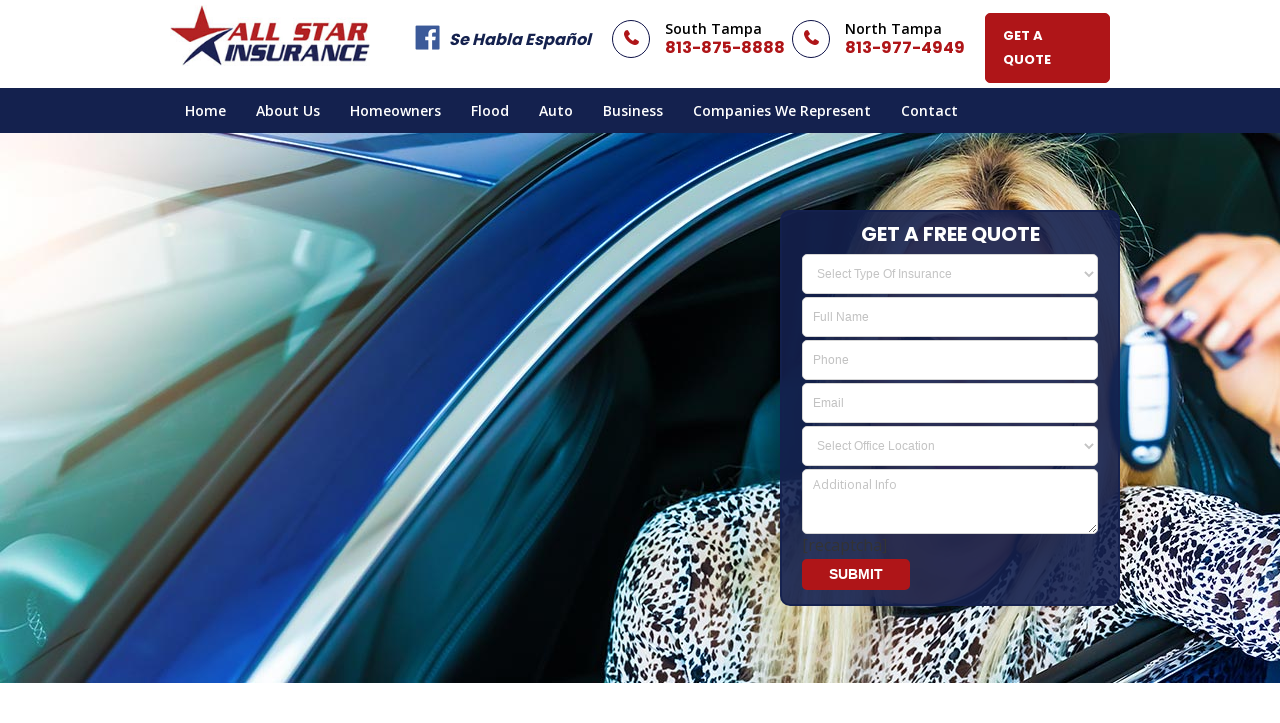

--- FILE ---
content_type: text/html; charset=UTF-8
request_url: https://www.allstarinsuranceflorida.com/cheapest-car-insurance-tampa/
body_size: 31719
content:
<!doctype html>
<html>
<head>
<meta charset="UTF-8">
<meta name="viewport" content="width=device-width, initial-scale=1.0,  maximum-scale=1.0">
<link rel="pingback" href="" />
<link rel="shortcut icon" href="https://www.allstarinsuranceflorida.com/wp-content/uploads/2018/03/favicon.ico" type="image/x-icon" />
<link href="//fonts.googleapis.com/css?family=Open+Sans:400,600,700,700i" rel="stylesheet">
<link href="//fonts.googleapis.com/css?family=Poppins:300,400,500,600,700" rel="stylesheet">
<meta name='robots' content='index, follow, max-image-preview:large, max-snippet:-1, max-video-preview:-1' />

	<!-- This site is optimized with the Yoast SEO Premium plugin v16.2 (Yoast SEO v19.4) - https://yoast.com/wordpress/plugins/seo/ -->
	<title>Cheapest Car Insurance Tampa, FL | All Star Insurance</title>
	<meta name="description" content="All Star Insurance has established a reputation as the leading provider of the cheapest car insurance in Tampa, Florida. Call us and see." />
	<link rel="canonical" href="https://www.allstarinsuranceflorida.com/cheapest-car-insurance-tampa/" />
	<meta property="og:locale" content="en_US" />
	<meta property="og:type" content="article" />
	<meta property="og:title" content="Cheapest Car Insurance Tampa, FL | All Star Insurance" />
	<meta property="og:description" content="All Star Insurance has established a reputation as the leading provider of the cheapest car insurance in Tampa, Florida. Call us and see." />
	<meta property="og:url" content="https://www.allstarinsuranceflorida.com/cheapest-car-insurance-tampa/" />
	<meta property="og:site_name" content="All Star Insurance" />
	<meta property="article:publisher" content="https://www.facebook.com/AllStarTampa" />
	<meta property="article:modified_time" content="2021-04-14T02:42:26+00:00" />
	<meta property="og:image" content="https://www.allstarinsuranceflorida.com/wp-content/uploads/2018/04/Depositphotos_12750550_s-2015.jpg" />
	<meta name="twitter:card" content="summary_large_image" />
	<meta name="twitter:title" content="Cheapest Car Insurance Tampa, FL | All Star Insurance" />
	<meta name="twitter:description" content="All Star Insurance has established a reputation as the leading provider of the cheapest car insurance in Tampa, Florida. Call us and see." />
	<meta name="twitter:site" content="@allstartampa" />
	<meta name="twitter:label1" content="Est. reading time" />
	<meta name="twitter:data1" content="3 minutes" />
	<script type="application/ld+json" class="yoast-schema-graph">{"@context":"https://schema.org","@graph":[{"@type":"Organization","@id":"https://www.allstarinsuranceflorida.com/#organization","name":"All Star Insurance","url":"https://www.allstarinsuranceflorida.com/","sameAs":["https://www.instagram.com/allstartampa","https://www.linkedin.com/company/all-star-insurance-tampa","https://www.pinterest.com/allstartampa/","https://www.youtube.com/channel/UCu4NdW5JwMkaOWuFk6WPyNg","https://www.facebook.com/AllStarTampa","https://twitter.com/allstartampa"],"logo":{"@type":"ImageObject","inLanguage":"en-US","@id":"https://www.allstarinsuranceflorida.com/#/schema/logo/image/","url":"https://www.allstarinsuranceflorida.com/wp-content/uploads/2021/02/All-Star-Insurance-Yoast.jpg","contentUrl":"https://www.allstarinsuranceflorida.com/wp-content/uploads/2021/02/All-Star-Insurance-Yoast.jpg","width":112,"height":34,"caption":"All Star Insurance"},"image":{"@id":"https://www.allstarinsuranceflorida.com/#/schema/logo/image/"}},{"@type":"WebSite","@id":"https://www.allstarinsuranceflorida.com/#website","url":"https://www.allstarinsuranceflorida.com/","name":"All Star Insurance","description":"","publisher":{"@id":"https://www.allstarinsuranceflorida.com/#organization"},"potentialAction":[{"@type":"SearchAction","target":{"@type":"EntryPoint","urlTemplate":"https://www.allstarinsuranceflorida.com/?s={search_term_string}"},"query-input":"required name=search_term_string"}],"inLanguage":"en-US"},{"@type":"ImageObject","inLanguage":"en-US","@id":"https://www.allstarinsuranceflorida.com/cheapest-car-insurance-tampa/#primaryimage","url":"https://www.allstarinsuranceflorida.com/wp-content/uploads/2018/04/Depositphotos_12750550_s-2015.jpg","contentUrl":"https://www.allstarinsuranceflorida.com/wp-content/uploads/2018/04/Depositphotos_12750550_s-2015.jpg","width":500,"height":333,"caption":"Cheapest Car Insurance"},{"@type":"WebPage","@id":"https://www.allstarinsuranceflorida.com/cheapest-car-insurance-tampa/","url":"https://www.allstarinsuranceflorida.com/cheapest-car-insurance-tampa/","name":"Cheapest Car Insurance Tampa, FL | All Star Insurance","isPartOf":{"@id":"https://www.allstarinsuranceflorida.com/#website"},"primaryImageOfPage":{"@id":"https://www.allstarinsuranceflorida.com/cheapest-car-insurance-tampa/#primaryimage"},"image":{"@id":"https://www.allstarinsuranceflorida.com/cheapest-car-insurance-tampa/#primaryimage"},"thumbnailUrl":"https://www.allstarinsuranceflorida.com/wp-content/uploads/2018/04/Depositphotos_12750550_s-2015.jpg","datePublished":"2018-04-02T19:03:06+00:00","dateModified":"2021-04-14T02:42:26+00:00","description":"All Star Insurance has established a reputation as the leading provider of the cheapest car insurance in Tampa, Florida. Call us and see.","breadcrumb":{"@id":"https://www.allstarinsuranceflorida.com/cheapest-car-insurance-tampa/#breadcrumb"},"inLanguage":"en-US","potentialAction":[{"@type":"ReadAction","target":["https://www.allstarinsuranceflorida.com/cheapest-car-insurance-tampa/"]}]},{"@type":"BreadcrumbList","@id":"https://www.allstarinsuranceflorida.com/cheapest-car-insurance-tampa/#breadcrumb","itemListElement":[{"@type":"ListItem","position":1,"name":"Home","item":"https://www.allstarinsuranceflorida.com/"},{"@type":"ListItem","position":2,"name":"Cheapest Car Insurance Tampa"}]}]}</script>
	<!-- / Yoast SEO Premium plugin. -->


<link rel='dns-prefetch' href='//s.w.org' />
		<script type="text/javascript">
			window._wpemojiSettings = {"baseUrl":"https:\/\/s.w.org\/images\/core\/emoji\/13.1.0\/72x72\/","ext":".png","svgUrl":"https:\/\/s.w.org\/images\/core\/emoji\/13.1.0\/svg\/","svgExt":".svg","source":{"concatemoji":"https:\/\/www.allstarinsuranceflorida.com\/wp-includes\/js\/wp-emoji-release.min.js?ver=5.8.12"}};
			!function(e,a,t){var n,r,o,i=a.createElement("canvas"),p=i.getContext&&i.getContext("2d");function s(e,t){var a=String.fromCharCode;p.clearRect(0,0,i.width,i.height),p.fillText(a.apply(this,e),0,0);e=i.toDataURL();return p.clearRect(0,0,i.width,i.height),p.fillText(a.apply(this,t),0,0),e===i.toDataURL()}function c(e){var t=a.createElement("script");t.src=e,t.defer=t.type="text/javascript",a.getElementsByTagName("head")[0].appendChild(t)}for(o=Array("flag","emoji"),t.supports={everything:!0,everythingExceptFlag:!0},r=0;r<o.length;r++)t.supports[o[r]]=function(e){if(!p||!p.fillText)return!1;switch(p.textBaseline="top",p.font="600 32px Arial",e){case"flag":return s([127987,65039,8205,9895,65039],[127987,65039,8203,9895,65039])?!1:!s([55356,56826,55356,56819],[55356,56826,8203,55356,56819])&&!s([55356,57332,56128,56423,56128,56418,56128,56421,56128,56430,56128,56423,56128,56447],[55356,57332,8203,56128,56423,8203,56128,56418,8203,56128,56421,8203,56128,56430,8203,56128,56423,8203,56128,56447]);case"emoji":return!s([10084,65039,8205,55357,56613],[10084,65039,8203,55357,56613])}return!1}(o[r]),t.supports.everything=t.supports.everything&&t.supports[o[r]],"flag"!==o[r]&&(t.supports.everythingExceptFlag=t.supports.everythingExceptFlag&&t.supports[o[r]]);t.supports.everythingExceptFlag=t.supports.everythingExceptFlag&&!t.supports.flag,t.DOMReady=!1,t.readyCallback=function(){t.DOMReady=!0},t.supports.everything||(n=function(){t.readyCallback()},a.addEventListener?(a.addEventListener("DOMContentLoaded",n,!1),e.addEventListener("load",n,!1)):(e.attachEvent("onload",n),a.attachEvent("onreadystatechange",function(){"complete"===a.readyState&&t.readyCallback()})),(n=t.source||{}).concatemoji?c(n.concatemoji):n.wpemoji&&n.twemoji&&(c(n.twemoji),c(n.wpemoji)))}(window,document,window._wpemojiSettings);
		</script>
		<style type="text/css">
img.wp-smiley,
img.emoji {
	display: inline !important;
	border: none !important;
	box-shadow: none !important;
	height: 1em !important;
	width: 1em !important;
	margin: 0 .07em !important;
	vertical-align: -0.1em !important;
	background: none !important;
	padding: 0 !important;
}
</style>
	<link rel='stylesheet' id='wp-block-library-css'  href='https://www.allstarinsuranceflorida.com/wp-includes/css/dist/block-library/style.min.css?ver=5.8.12' type='text/css' media='all' />
<link rel='stylesheet' id='contact-form-7-css'  href='https://www.allstarinsuranceflorida.com/wp-content/plugins/contact-form-7/includes/css/styles.css?ver=5.5.6.1' type='text/css' media='all' />
<link rel='stylesheet' id='stylesheet-css'  href='https://www.allstarinsuranceflorida.com/wp-content/themes/scallstar/style.css?ver=170160' type='text/css' media='all' />
<link rel='stylesheet' id='font-awesome-css'  href='https://www.allstarinsuranceflorida.com/wp-content/themes/scallstar/css/fa.css?ver=4.4' type='text/css' media='all' />
<link rel='stylesheet' id='other-css'  href='https://www.allstarinsuranceflorida.com/wp-content/themes/scallstar/css/others.css?ver=1.2' type='text/css' media='all' />
<script type='text/javascript' src='https://www.allstarinsuranceflorida.com/wp-content/themes/scallstar/js/core.jquery.js?ver=1.9.1' id='jquery-js'></script>
<script type='text/javascript' src='https://www.allstarinsuranceflorida.com/wp-content/themes/scallstar/js/core.jquery.ui.js?ver=1.10.4' id='core-jquery-ui-js'></script>
<script type='text/javascript' src='https://www.allstarinsuranceflorida.com/wp-content/themes/scallstar/js/core.plugins.js?ver=1.2.0' id='core-plugin-js'></script>
<script type='text/javascript' src='https://www.allstarinsuranceflorida.com/wp-content/themes/scallstar/js/jquery.plugin.js?ver=1.1.5' id='plugin-js'></script>
<script type='text/javascript' src='https://www.allstarinsuranceflorida.com/wp-content/themes/scallstar/js/jquery.init.js?ver=1.1.0' id='jqinit-js'></script>
<link rel="https://api.w.org/" href="https://www.allstarinsuranceflorida.com/wp-json/" /><link rel="alternate" type="application/json" href="https://www.allstarinsuranceflorida.com/wp-json/wp/v2/pages/385" /><link rel='shortlink' href='https://www.allstarinsuranceflorida.com/?p=385' />
<link rel="alternate" type="application/json+oembed" href="https://www.allstarinsuranceflorida.com/wp-json/oembed/1.0/embed?url=https%3A%2F%2Fwww.allstarinsuranceflorida.com%2Fcheapest-car-insurance-tampa%2F" />
<link rel="alternate" type="text/xml+oembed" href="https://www.allstarinsuranceflorida.com/wp-json/oembed/1.0/embed?url=https%3A%2F%2Fwww.allstarinsuranceflorida.com%2Fcheapest-car-insurance-tampa%2F&#038;format=xml" />
<meta name="p:domain_verify" content="c9bd23233ac0dac3184629e0801450f2"/><link rel="icon" href="https://www.allstarinsuranceflorida.com/wp-content/uploads/2018/05/all-star-favicon.png" sizes="32x32" />
<link rel="icon" href="https://www.allstarinsuranceflorida.com/wp-content/uploads/2018/05/all-star-favicon.png" sizes="192x192" />
<link rel="apple-touch-icon" href="https://www.allstarinsuranceflorida.com/wp-content/uploads/2018/05/all-star-favicon.png" />
<meta name="msapplication-TileImage" content="https://www.allstarinsuranceflorida.com/wp-content/uploads/2018/05/all-star-favicon.png" />
<style media="screen" type="text/css" id="dynamic-1x0">.header-sticky {position:fixed; top: -300px; z-index:99; display:block; transition: all 0.6s ease-in-out 0s; -webkit-transition: all 0.6s ease-in-out 0s; -moz-transition: all 0.6s ease-in-out 0s;} .header-sticky.fixed-now {top: 0;} .admin-bar .header-sticky.fixed-now {top:32px;} .header-sticky.sticky-yes {box-shadow:0 0 5px #999; -moz-box-shadow:0 0 5px #999; -webkit-box-shadow:0 0 5px #999;} </style><!-- Global site tag (gtag.js) - Google Analytics -->
<script async src="https://www.googletagmanager.com/gtag/js?id=UA-116219467-1"></script>
<script>
  window.dataLayer = window.dataLayer || [];
  function gtag(){dataLayer.push(arguments);}
  gtag('js', new Date());

  gtag('config', 'UA-116219467-1');
</script><!--[if lt IE 9]> <script src="https://www.allstarinsuranceflorida.com/wp-content/themes/scallstar/js/ie.html5.js"></script><![endif]-->
 
	<!-- JSON Schema.org for Services - City Pages -->
  <script type='application/ld+json'> 
  { "@context": "http://www.schema.org",
  "@type": "Service",
    "serviceType": ["kitchen design"],
    "provider": "All Star Insurance",
                "areaServed": { "@type": ["City", "State"],
        "name": ["Tampa", "Florida"] },                       

      "offers": ["Auto Insurance", "Building Insurance", "Business Insurance", "Car Insurance", "Cheapest Car Insurance","Commercial Insurance","Home Insurance","Homeowners Insurance","Insurance","Motorcycle Insurance", "Renters Insurance"]
    }
  </script>

<!-- JSON Schema.org for Local Business - Contact Page -->

	
	
	</head>
<body id="body" class="page-template-default page page-id-385 site-body webkit chrome chrome131 mac  lang-en  is-sticky">

<header id="masthead" class="masthead header header-global header-style1 sticky-yes has-banner no-titles section">
    <div class="site-header section">
        <div class="main">
            <div class="header-block section">
                <div class="site-logo">
                    <a href="https://www.allstarinsuranceflorida.com/"><img src="https://www.allstarinsuranceflorida.com/wp-content/themes/scallstar/images/logo.jpg" alt="All Star Insurance"></a>
                </div>
                <div class="slogan">
                    <p><a href="https://www.facebook.com/All-Star-Insurance-Tampa-235130160386254/" target="_blank" rel="noopener"><img src="https://www.allstarinsuranceflorida.com/wp-content/uploads/2018/05/facebook50.png" alt="All Star Insurance in Tampa on Facebook" style="height:25px;" /></a> &nbsp; Se Habla Español</p>
                </div>
                <div class="site-top">

                  <a class="phone-number phone-1" href="tel:8138758888">South Tampa<span>813-875-8888<span></a><a class="phone-number phone-2" href="tel:8139774949">North Tampa <span> 813-977-4949</span></a><div class="services-block"><a class="button" href="https://www.allstarinsuranceflorida.com/contact-us/">GET A QUOTE</a></div>
                </div>

            </div>
        </div>
    </div>
    <div class="inav primary-nav section">
        <div class="main">
            <ul id="navmain" class="menu"><li id="menu-item-30" class="menu-item menu-item-type-post_type menu-item-object-page menu-item-home menu-item-30"><a href="https://www.allstarinsuranceflorida.com/"><span>Home</span></a></li>
<li id="menu-item-590" class="menu-item menu-item-type-post_type menu-item-object-page menu-item-590"><a href="https://www.allstarinsuranceflorida.com/about-tampa-insurance-company/"><span>About Us</span></a></li>
<li id="menu-item-605" class="menu-item menu-item-type-post_type menu-item-object-page menu-item-605"><a href="https://www.allstarinsuranceflorida.com/homeowners-insurance-tampa/"><span>Homeowners</span></a></li>
<li id="menu-item-616" class="menu-item menu-item-type-post_type menu-item-object-page menu-item-616"><a href="https://www.allstarinsuranceflorida.com/flood-insurance-tampa/"><span>Flood</span></a></li>
<li id="menu-item-588" class="menu-item menu-item-type-post_type menu-item-object-page menu-item-588"><a href="https://www.allstarinsuranceflorida.com/auto-insurance-tampa/"><span>Auto</span></a></li>
<li id="menu-item-589" class="menu-item menu-item-type-post_type menu-item-object-page menu-item-589"><a href="https://www.allstarinsuranceflorida.com/business-insurance-tampa/"><span>Business</span></a></li>
<li id="menu-item-599" class="menu-item menu-item-type-post_type menu-item-object-page menu-item-599"><a href="https://www.allstarinsuranceflorida.com/insurance-companies-we-represent/"><span>Companies We Represent</span></a></li>
<li id="menu-item-33" class="menu-item menu-item-type-post_type menu-item-object-page menu-item-33"><a href="https://www.allstarinsuranceflorida.com/contact-us/"><span>Contact</span></a></li>
</ul>            <div class="menu-toggle"><em class="icon fa fa-bars"></em><em class="icon fa fa-close"></em><span>Menu</span></div>
         </div>
    </div>
        <div class="site-banner section">
        		
        <div class="ibanner section banner-static">
			
            <div class="ebanner"><img src="https://www.allstarinsuranceflorida.com/wp-content/uploads/2018/03/all-star-auto-insurance-tampa-fl.jpg" alt="" /></div>			
			            <div class="banner-wgs section"><div class="main"><div class="wgs wgs-banner wgs-ba widget_text text-2"><p class="wg-title"><span>GET A FREE QUOTE</span></p>			<div class="textwidget"><div role="form" class="wpcf7" id="wpcf7-f36-o1" lang="en-US" dir="ltr">
<div class="screen-reader-response"><p role="status" aria-live="polite" aria-atomic="true"></p> <ul></ul></div>
<form action="/cheapest-car-insurance-tampa/#wpcf7-f36-o1" method="post" class="wpcf7-form init" novalidate="novalidate" data-status="init">
<div style="display: none;">
<input type="hidden" name="_wpcf7" value="36" />
<input type="hidden" name="_wpcf7_version" value="5.5.6.1" />
<input type="hidden" name="_wpcf7_locale" value="en_US" />
<input type="hidden" name="_wpcf7_unit_tag" value="wpcf7-f36-o1" />
<input type="hidden" name="_wpcf7_container_post" value="0" />
<input type="hidden" name="_wpcf7_posted_data_hash" value="" />
</div>
<p class="wd"><span class="wpcf7-form-control-wrap service"><select name="service" class="wpcf7-form-control wpcf7-select wpcf7-validates-as-required" aria-required="true" aria-invalid="false"><option value="Select Type Of Insurance">Select Type Of Insurance</option><option value="Homeowners">Homeowners</option><option value="Flood">Flood</option><option value="Auto">Auto</option><option value="Commercial">Commercial</option><option value="Other">Other</option></select></span></p>
<p class="wd hf wdl"><span class="wpcf7-form-control-wrap fname"><input type="text" name="fname" value="" size="40" class="wpcf7-form-control wpcf7-text wpcf7-validates-as-required" aria-required="true" aria-invalid="false" placeholder="Full Name" /></span></p>
<p class="wd hf wdr"><span class="wpcf7-form-control-wrap phone"><input type="text" name="phone" value="" size="40" class="wpcf7-form-control wpcf7-text wpcf7-validates-as-required" aria-required="true" aria-invalid="false" placeholder="Phone" /></span></p>
<p class="wd hf wdl"><span class="wpcf7-form-control-wrap email"><input type="email" name="email" value="" size="40" class="wpcf7-form-control wpcf7-text wpcf7-email wpcf7-validates-as-required wpcf7-validates-as-email" aria-required="true" aria-invalid="false" placeholder="Email" /></span></p>
<p class="wd hf wdl"><span class="wpcf7-form-control-wrap your-recipient"><select name="your-recipient" class="wpcf7-form-control wpcf7-select wpcf7-validates-as-required" aria-required="true" aria-invalid="false"><option value="Select Office Location">Select Office Location</option><option value="North Tampa Office">North Tampa Office</option><option value="South Tampa Office">South Tampa Office</option></select></span></p>
<p class="wd"><span class="wpcf7-form-control-wrap message"><textarea name="message" cols="40" rows="10" class="wpcf7-form-control wpcf7-textarea" aria-invalid="false" placeholder="Additional Info"></textarea></span></p>
<p>[recaptcha]</p>
<p><input type="submit" value="Submit" class="wpcf7-form-control has-spinner wpcf7-submit" /></p>
<div class="clr"></div>
<div class="wpcf7-response-output" aria-hidden="true"></div></form></div>
</div>
		</div></div></div>
            			
        </div>  
        
    </div>
    </header>
<div id="wrap" class="section wrap page-container inside-ipage">
<div class="main"><section class="section wrapper single-page cheapest-car-insurance-tampa-page no-sidebar full-width">
    <div class="icontent grid12">
        <div class="content-indent">
            
<article class="epage post-385 page type-page status-publish hentry">
	
    
	<div class="entry entry-content">
		<h1>The Cheapest Car Insurance In Tampa, Florida</h1>
<p>All Star Insurance has established a reputation as the leading provider of the cheapest car insurance in Tampa, Florida. As a family-owned and operated business, we feel a close personal connection to everything that happens under our roof, and we treat people the way that we like to be treated. You will recognize this sincere commitment to top-quality service from the first moment that you reach out to us to discuss your car insurance needs. <img loading="lazy" class="alignright wp-image-388" src="https://www.allstarinsuranceflorida.com/wp-content/uploads/2018/04/Depositphotos_12750550_s-2015.jpg" alt="Cheapest Car Insurance" width="371" height="247" /></p>
<p>Tampa is one of the most important cities in the southern United States. As the centerpiece of Hillsborough County, it provides residents with an extraordinary quality of life. The weather is beautiful all year round, so people can enjoy the golf courses, waterways, and countless other outdoor activities without interruptions. It is an educational and cultural hub as well, and economic opportunities abound.</p>
<p>We have established many relationships in town over the years, and we look forward to building new ones as time goes on. From Forest Hills to Ballast Point to Seminole Heights to College Hill, for the cheapest car insurance in Tampa, Florida look no further than All Star Insurance.</p>
<h2>Homeowners Insurance</h2>
<p>As a full-service agency, we offer homeowners insurance as well. Policy details can be complicated, and mortgage companies have certain requirements. We understand the fact that our clients will have questions, and we can certainly provide all of the answers given our vast experience in this business. In addition to the home insurance Tampa, Florida residents can obtain through us, we also offer renters insurance.</p>
<h2>Business Insurance</h2>
<p>You can rely on us to satisfy all of your personal insurance needs, but our offerings do not stop there. We also provide all different types of commercial insurance to members of the business community. The forms of coverage that we can provide include commercial building insurance, professional liability insurance, workers’ compensation insurance, errors and omissions coverage, commercial auto insurance, and a number of others.</p>
<h3>Quality Coverage at Affordable Prices!</h3>
<p>How can we contend that we can obtain the cheapest car insurance in Tampa, Florida? The answer is that we are an independent agency that is not bound by a relationship with a single company. We represent multiple different insurers, so we can bring back quotes from all of them. Ultimately, you can go with the company that is offering you the coverage that you need at the lowest price.</p>
<p>If you are ready to start saving money on your Tampa, Florida home insurance, car insurance or commercial insurance, give us a call at 813-875-8888 or 813-977-4949.</p>
<p><iframe loading="lazy" style="border: 0;" src="https://www.google.com/maps/embed?pb=!1m18!1m12!1m3!1d225470.28884618182!2d-82.59470834390999!3d27.994714394916144!2m3!1f0!2f0!3f0!3m2!1i1024!2i768!4f13.1!3m3!1m2!1s0x88c2b782b3b9d1e1%3A0xa75f1389af96b463!2sTampa%2C+FL!5e0!3m2!1sen!2sus!4v1522693935756" width="100%" height="450" frameborder="0" allowfullscreen="allowfullscreen"><span data-mce-type="bookmark" style="display: inline-block; width: 0px; overflow: hidden; line-height: 0;" class="mce_SELRES_start">﻿</span></iframe></p>

	</div>
</article>        </div>
    </div>
    </section>
    </div></div>
<footer id="footer" class="footer section">
            <div class="footer-wgs footer-menu section">
        <div class="main">
            <div class="wgs grid3 wgs-footer widget-csbox csbox-3"><h4 class="wg-title">Insurance Services</h4><div class="cstext"><div class="menu-footer-menu2-container"><ul id="menu-footer-menu2" class="menu"><li id="menu-item-594" class="menu-item menu-item-type-post_type menu-item-object-page menu-item-594"><a href="https://www.allstarinsuranceflorida.com/auto-insurance-tampa/">Auto Insurance</a></li>
<li id="menu-item-653" class="menu-item menu-item-type-post_type menu-item-object-page menu-item-653"><a href="https://www.allstarinsuranceflorida.com/building-insurance-tampa/">Building Insurance</a></li>
<li id="menu-item-595" class="menu-item menu-item-type-post_type menu-item-object-page menu-item-595"><a href="https://www.allstarinsuranceflorida.com/business-insurance-tampa/">Business Insurance</a></li>
<li id="menu-item-668" class="menu-item menu-item-type-post_type menu-item-object-page menu-item-668"><a href="https://www.allstarinsuranceflorida.com/car-insurance-tampa/">Car Insurance Tampa</a></li>
<li id="menu-item-695" class="menu-item menu-item-type-post_type menu-item-object-page menu-item-695"><a href="https://www.allstarinsuranceflorida.com/commercial-auto-insurance-tampa/">Commercial Auto Insurance</a></li>
<li id="menu-item-301" class="menu-item menu-item-type-custom menu-item-object-custom menu-item-301"><a href="https://www.allstarinsuranceflorida.com/business-insurance-tampa">Commercial Umbrella Insurance</a></li>
<li id="menu-item-617" class="menu-item menu-item-type-post_type menu-item-object-page menu-item-617"><a href="https://www.allstarinsuranceflorida.com/flood-insurance-tampa/">Flood Insurance</a></li>
<li id="menu-item-606" class="menu-item menu-item-type-post_type menu-item-object-page menu-item-606"><a href="https://www.allstarinsuranceflorida.com/homeowners-insurance-tampa/">Homeowners Insurance Tampa</a></li>
<li id="menu-item-689" class="menu-item menu-item-type-post_type menu-item-object-page menu-item-689"><a href="https://www.allstarinsuranceflorida.com/motorcycle-insurance-tampa/">Motorcycle Insurance</a></li>
<li id="menu-item-679" class="menu-item menu-item-type-post_type menu-item-object-page menu-item-679"><a href="https://www.allstarinsuranceflorida.com/renters-insurance-tampa/">Renters Insurance</a></li>
</ul></div></div></div><div class="wgs grid3 first wgs-footer widget-csbox csbox-2"><h4 class="wg-title">COMPANY RESOURCES</h4><div class="cstext"><div class="menu-footer-menu1-container"><ul id="menu-footer-menu1" class="menu"><li id="menu-item-47" class="menu-item menu-item-type-post_type menu-item-object-page menu-item-home menu-item-47"><a href="https://www.allstarinsuranceflorida.com/">Home</a></li>
<li id="menu-item-592" class="menu-item menu-item-type-post_type menu-item-object-page menu-item-592"><a href="https://www.allstarinsuranceflorida.com/about-tampa-insurance-company/">About Us</a></li>
<li id="menu-item-598" class="menu-item menu-item-type-post_type menu-item-object-page menu-item-598"><a href="https://www.allstarinsuranceflorida.com/insurance-companies-we-represent/">Companies We Represent</a></li>
<li id="menu-item-45" class="menu-item menu-item-type-post_type menu-item-object-page menu-item-45"><a href="https://www.allstarinsuranceflorida.com/contact-us/">Contact Us</a></li>
<li id="menu-item-411" class="menu-item menu-item-type-post_type menu-item-object-page menu-item-411"><a href="https://www.allstarinsuranceflorida.com/blog/">Blog</a></li>
</ul></div></div></div><div class="wgs grid3 wgs-footer widget-csbox csbox-4"><h4 class="wg-title">Contact Info</h4><div class="cstext"><p><b>South Tampa</b><br/>
3419 S Dale Mabry Hwy<br/>
Tampa, FL 33629</p>
<p class="phone-num">Ph: <a href="tel:8138758888">813-875-8888</a></p>

<p><b>North Tampa</b><br/>
2560 E Fowler Ave<br/>
Tampa, FL 33612</p>
<p class="phone-num">Ph: <a href="tel:8139774949">813-977-4949
</a></p>
  </div></div><div class="wgs grid3 footer-des last wgs-footer widget-csbox csbox-5"><div class="cstext"><img src="https://www.allstarinsuranceflorida.com/wp-content/uploads/2018/03/footer-logo.png" alt="">
<p>We believe that we have a responsibility to the Tampa Bay area, and All Star Insurance takes that responsibility very seriously. </p>
<h5>Se Habla Español</h5></div></div><div class="wgs grid3 footer-des last wgs-footer widget-csbox csbox-6"><div class="cstext"><h6> Proudly Serving </h6>
<a href="https://www.allstarinsuranceflorida.com/homeowners-insurance-home-insurance-and-renters-insurance-for-clearwater/">Clearwater</a> | <a href="https://www.allstarinsuranceflorida.com/the-cheapest-car-insurance-in-tampa-fl/">Tampa</a> | <a href="https://www.allstarinsuranceflorida.com/auto-insurance-car-insurance-for-st-petersburg/"> St Petersburg</a> <br> <a href="/cheapest-car-insurance-lakeland-fl/">Lakeland</a> | <a href="https://www.allstarinsuranceflorida.com/land-o-lakes-fl-insurance-cheapest-car-insurance/">Land O'Lakes</a> </div></div>        </div>
    </div>
        <div class="footer-info section">
        <div class="main">
        <div class="copyright"><p>Copyright &copy; 2026, All Star Insurance. All Rights Reserved. <span class="siteby"><a href="http://www.americancreative.com/" target="_blank">Website By American Creative</a>.</span></p></div>        </div>
    </div>
</footer>
<section class="header-clone header header-global header-style1 sticky-yes has-banner no-titles header-sticky section">
    <div class="site-header section">
        <div class="main">
            <div class="header-block section">
                <div class="site-logo">
                    <a href="https://www.allstarinsuranceflorida.com/"><img src="https://www.allstarinsuranceflorida.com/wp-content/themes/scallstar/images/logo.jpg" alt="All Star Insurance"></a>
                </div>
                <div class="slogan">
                    <p><a href="https://www.facebook.com/lowcostttttttt/" target="_blank" rel="noopener"><img src="https://www.allstarinsuranceflorida.com/wp-content/uploads/2018/05/facebook50.png" alt="All Star Insurance in Tampa on Facebook" style="height:25px;" /></a> &nbsp; Se Habla Español</p>
                </div>
                <div class="site-top">

                  <a class="phone-number phone-1" href="tel:8138758888">South Tampa<span>813-875-8888<span></a><a class="phone-number phone-2" href="tel:8139774949">North Tampa <span> 813-977-4949</span></a><div class="services-block"><a class="button" href="https://www.allstarinsuranceflorida.com/contact-us/">GET A QUOTE</a></div>
                </div>

            </div>
        </div>
    </div>
</section>
<script type='text/javascript' src='https://www.allstarinsuranceflorida.com/wp-includes/js/dist/vendor/regenerator-runtime.min.js?ver=0.13.7' id='regenerator-runtime-js'></script>
<script type='text/javascript' src='https://www.allstarinsuranceflorida.com/wp-includes/js/dist/vendor/wp-polyfill.min.js?ver=3.15.0' id='wp-polyfill-js'></script>
<script type='text/javascript' id='contact-form-7-js-extra'>
/* <![CDATA[ */
var wpcf7 = {"api":{"root":"https:\/\/www.allstarinsuranceflorida.com\/wp-json\/","namespace":"contact-form-7\/v1"}};
/* ]]> */
</script>
<script type='text/javascript' src='https://www.allstarinsuranceflorida.com/wp-content/plugins/contact-form-7/includes/js/index.js?ver=5.5.6.1' id='contact-form-7-js'></script>
<script type='text/javascript' src='https://www.allstarinsuranceflorida.com/wp-includes/js/wp-embed.min.js?ver=5.8.12' id='wp-embed-js'></script>
<script type='text/javascript' src='https://www.allstarinsuranceflorida.com/wp-includes/js/comment-reply.min.js?ver=5.8.12' id='comment-reply-js'></script>
</body>
</html>

--- FILE ---
content_type: text/css
request_url: https://www.allstarinsuranceflorida.com/wp-content/themes/scallstar/style.css?ver=170160
body_size: 71599
content:
/*
Theme Name: AllStarInsu
Description: Wordpress 4.6.x ready theme for All Star Insurance.
Version: 1.6.2
Author: (I) American Creative
PIDs: 18CAA03I0208
Tracking Change: 162209#iO:15032018#1041;
*/
/* ## RESETS ## */
html, body, div, span, applet, object, iframe, h1, h2, h3, h4, h5, h6, p, blockquote, pre, a, abbr, acronym, address, big, cite, code, del, dfn, em, img, ins, kbd, q, s, samp, small, strike, strong, sub, sup, tt, var, b, u, i, center, dl, dt, dd, ol, ul, li, fieldset, form, label, legend, table, caption, tbody, tfoot, thead, tr, th, td, article, aside, canvas, details, embed, figure, figcaption, footer, header, hgroup, menu, nav, output, ruby, section, summary, time, mark, audio, video{margin: 0; padding: 0; border: 0; outline: 0; font-weight: inherit; font-style: inherit; font-size: 100%; font-family: inherit; vertical-align:top;}:focus {outline: 0;} article, aside, details, figcaption, figure, footer, header, hgroup, menu, nav, section {display: block;} nav ul {list-style:none;} body {line-height:normal;} ol, ul {list-style: none;} blockquote, q {quotes: none;} blockquote:before, blockquote:after, q:before, q:after {content: ''; content: none;} table {border-collapse: collapse; border-spacing: 0;} input, select {vertical-align:middle;} abbr[title], dfn[title] {border-bottom:1px dotted; cursor:help;}  mark {background-color:#ff9; color:#000; font-style:italic; font-weight:bold;} del { text-decoration: line-through;} ins { color:#000; text-decoration:none;} 
/* ## GENERAL STYLES ## */
body {font-family: 'Open Sans', sans-serif;font-size: 16px; line-height: 30px; color:#333;}
h1, h2, h3, h4, h5, h6 {font-weight:700; line-height:1.2; margin:0;}
h1 {font-size:32px; padding:0 0 15px;}
h2 {font-size:28px; padding:0 0 15px; }
h3 {font-size:24px; padding:0px 0 10px;}
h4 {font-size:18px; padding:0px 0 10px;}
h5 {font-size:16px; padding:0px 0 8px;}
h6 {font-size:16px; padding:0px 0 8px;}
a:link, a:visited {color:#666666; text-decoration:none; outline:0;}
a:focus, a:hover{color:#999; text-decoration:none;}
a:active {color:#000; text-decoration:none;}
h1 img,h2 img,h3 img,h4 img,h5 img,h6 img {margin:0;} .fl {float:left;} .fr {float:right;} blockquote{margin:1.5em;color:#666;font-style:italic;} 
strong, dfn, b {font-weight:bold;} em, dfn{font-style:italic;} sup,sub {line-height:0; font-size:.6em;} 
sup {vertical-align:super} sub {vertical-align:sub;} abbr,acronym{border-bottom:1px dotted #666;} address{margin:0 0 1.5em;font-style:italic;} 
del{color:#666;} pre{margin:1.5em 0;white-space:pre;} pre,code,tt {font:1em'andale mono','lucida console',monospace;line-height:1.5;}
ul,ol{margin:0 0 1.5em 0; padding-left:1.5em;} li ul, li ol{margin:0;} ul{list-style-type:disc;} ol{list-style-type:decimal;}
dl{margin:0 0 1.5em 0;} dl dt{font-weight:bold;} dd{margin-left:1.5em;}
table{margin-bottom:10px; width:100%;} th{font-weight:bold;} thead th{background:#c3d9ff;} th,td,caption{padding:4px 10px 4px 5px;} tfoot{font-style:italic;} caption{background:#eee;} tbody tr:nth-child(even) td,tbody tr.even td{} small{font-size:11px;} .red, .require, .star {color:#F00;} .center {text-align:center;} .justify {text-align:justify;} .clearing, .flowfix {overflow:hidden; width:100%;} .overfix {overflow:hidden;} .clr, .clear {clear:both; line-height:0px; height:0; display:block;} .nomg {margin-left:0 !important; margin-right:0 !important;} .hide, .ui-helper-hidden-accessible, .ui-tabs-hide {display:none;} .animated {visibility:hidden;} .section {float:left; width:100%; clear:both;} .row {display:block; float:left; margin-bottom:0px;} .relative {position:relative;} .fleft {float:left;} .fright {float:right;}
/* ## GridNiO v1.3 ## */
.main, .container {width:1200px; margin:0 auto; position:relative;} .container {position:static;} .main-boxed {width:1220px; margin:0 auto;} 
.grid, [class*="grid"] {float: left; margin-left:10px; margin-right:10px; } .grid.fright, [class*="grid"].fright {float:right;} .off-grid  {float:left;}
.grid.first, [class*="grid"].first {margin-left:0px; } [class*="grid"] [class*="grid"]:first-child {margin-left:0px;}
.grid.last, [class*="grid"].last {margin-right:0px;} [class*="grid"] [class*="grid"]:last-child {margin-right:0px;}
.grid1 {width:80px;} .grid2 {width:180px;} .grid3 {width:280px;} .grid4 {width:380px;} .grid5 {width:480px;} .grid6 {width:580px;} 
.grid7 {width:680px;} .grid8 {width:780px;} .grid9 {width:880px;} .grid10 {width:980px;} .grid11 {width:1080px;} .grid12 {width:1180px;}
.grid12 > .grid3:nth-child(4n), .grid9 > .grid3:nth-child(3n), .grid6 > .grid3:nth-child(2n), .grid12 > .grid4:nth-child(3n), .grid8 > .grid4:nth-child(2n) {margin-right:0;}
.off-desktop, .on-tablet, .on-phone {display:none;} .on-desktop, .off-tablet, .off-phone {display:block;} 
a.on-desktop, a.off-tablet, a.off-phone {display:inline-block;}
@media (max-width: 1280px) {
	.main, .container {width:960px;} .main-boxed {width:980px;}
	.grid1 {width:60px;} .grid2 {width:140px;} .grid3 {width:220px;} .grid4 {width:300px;} .grid5 {width:380px;} .grid6 {width:460px;} 
	.grid7 {width:540px;} .grid8 {width:620px;} .grid9 {width:700px;} .grid10 {width:780px;} .grid11 {width:860px;} .grid12 {width:940px;}
	.off-desktop, .off-tablet, .on-phone {display:none;} a.off-desktop, a.off-tablet, a.on-phone {display:none;}
	.on-desktop, .on-tablet, .off-phone {display:block;} a.on-desktop, a.on-tablet, a.off-phone {display:inline-block;}
}
@media (min-width: 768px) and (max-width: 979px) {
	.main, .container { width:720px;}  .main-boxed {width:740px;}  
	.grid1 {width:40px;} .grid2 {width:100px;} .grid3 {width:160px;} .grid4 {width:220px;} .grid5 {width:280px;} .grid6 { width:340px;} 
	.grid7 {width:400px;} .grid8 {width:460px;} .grid9 {width:520px;} .grid10 {width:580px;} .grid11 {width:640px;} .grid12 {width:700px;} 
	.off-tablet, .on-desktop, .on-phone {display:none;} a.off-tablet, a.on-desktop, a.on-phone {display:none;} 
	.off-phone, .on-tablet, .off-desktop  {display:block;} a.off-phone, a.on-tablet, a.off-desktop  {display:inline-block;} 
}
@media (max-width: 767px) {
	.main, .container {max-width:90%; width:90%; } .row {width:100%; margin-bottom:0px;} .off-grid {display:none;}
	.grid1,.grid2,.grid3,.grid4,.grid5,.grid6,.grid7,.grid8,.grid9,.grid10,.grid11,.grid12 {width:100%; margin-left:0px; margin-right:0px;}
}
@media (max-width: 979px) {
	.on-desktop, .off-phone, .on-tablet {display:none;} a.on-desktop, a.off-phone, a.on-tablet {display:none;} 
	.on-phone, .off-desktop, .off-tablet {display:block;} a.on-phone, a.off-desktop, a.off-tablet {display:inline-block;} 
}
/* ## Column Fluid */
.one-half, .one-third, .two-third, .one-fourth, .three-fourth {padding-bottom:10px; float:left;}
.one-half {width:49%; padding-right:2%;} .one-half.last {float:right; padding-right:0;}
.one-third {width:32%; padding-right:2%;} .one-third.last {float:right; padding-right:0;}
.two-third {width:66%; padding-right:2%;} .two-third.last {float:right; padding-right:0;}
.one-fourth {width:23.5%; padding-right:2%;} .one-fourth.last {float:right; padding-right:0;}
.three-fourth {width:74.5%; padding-right:2%;} .three-fourth.last {float:right; padding-right:0;}
.one-half+.one-half, .one-third+.two-third, .two-third+.one-third, .one-third+.one-third+.one-third, 
.one-fourth+.one-fourth+.one-half, .one-fourth+.one-half+.one-fourth, .one-half+.one-fourth+.one-fourth, 
.one-fourth+.three-fourth, .three-fourth+.one-fourth, .one-fourth+.one-fourth+.one-fourth+.one-fourth {float:right; padding-right:0%;} 
.one-half.fleft {padding-right:2%;} .one-half.fright {padding-right:0%;} .col-full, .full-col {width:100%; float:left; padding-bottom:10px;}
.ie7 .one-half {width:48.5%;} .ie7 .one-third {width:31.5%;} .ie7 .two-third {width:65.5%;} .ie7 .one-fourth {width:23%;} .ie7 .three-fourth {width:74%;}
@media (max-width:767px) { 
	.one-half, .one-fourth, .three-fourth {width:49%; padding-right:2%;} .one-fourth+.one-fourth {padding-right:0;} 
	.one-third, .two-third {width:100%; padding-right:0;} }
@media (max-width: 599px) { 
	.one-half, .one-third, .two-third, .one-fourth, .three-fourth {width:100%; padding-right:0%;} }
/*------- ## Form Fields -------*/
button, input[type="button"], input[type="reset"], input[type="submit"] {border-radius:5px;border:2px solid #af1518; background:#af1518; color:#fff; vertical-align:top; box-sizing:border-box; -webkit-appearance:inherit; appearance:inherit; cursor:pointer; transition:all 400ms; padding:6px 33px; font-size:16px; line-height:24px; font-weight:700; text-transform:uppercase;} 
input[type="reset"] {background:#616161;border-color:#616161;}
button:hover, input[type="button"]:hover, input[type="reset"]:hover, input[type="submit"]:hover {color:#fff; background: #111; border-color: #111;} 
button:focus, input[type="button"]:focus, input[type="reset"]:focus, input[type="submit"]:focus, button:active, input[type="button"]:active, input[type="reset"]:active, input[type="submit"]:active {}
input[type="text"], input[type="email"], input[type="url"],input[type="password"], input[type="search"], input[type="tel"], input[type="date"], textarea, select {color: #666; border: 1px solid #cccccc;/* border-radius:4px;*/ box-sizing:border-box;}
input[type="text"]:focus, input[type="email"]:focus, input[type="url"]:focus, input[type="password"]:focus, input[type="search"]:focus, input[type="tel"]:focus, input[type="date"]:focus,  textarea:focus, select:focus {color: #111; border-color:#a9a9a9;} 
input[type="text"], input[type="email"], input[type="url"], input[type="password"], input[type="search"], input[type="tel"], input[type="date"], textarea, select {padding:8px 15px; font-size:14px; line-height:22px;}

/* SEARCH Toggle */
.search-toggle {position: absolute;right: 15px;top: 14px;width: 29px;z-index: 99;cursor: pointer;text-align: center;}
.search-toggle .icon-search {display:block; height:30px; color:#ffffff; font-size:16px; line-height:30px;}
.search-toggle .icon-search:hover {color:#ffffff;}
.header .esearch {display:none; position:absolute; top:56px; right:15px; background:#000; padding:10px; width:300px; z-index:99;}
.header .esearch form {position:relative; width:100%;}
.header .esearch input.field {width:100%; background:#000; border:1px solid #2f2f2f; color:#fff; padding:5px 45px 6px 12px;}
.header .esearch button.submit {position:absolute; background:none; border:0 none; color:#4f4f4f; right:3px; padding:0; top:0; width:30px; height:28px;}
.header .esearch button.submit:hover {color:#fff;}
/*------ ## Links ------*/
a:link, a:visited {color:#000; text-decoration:none; transition:all 350ms;} 
.iboxs a:link, .iboxs a:visited, .iboxs a:active, .iboxs a:focus,.iboxs a:hover{color:#fff; text-decoration:none; transition:all 350ms;} 
a:hover, a:focus, a:active {color:#000; text-decoration:underline;} a:focus {outline:0;} a:hover, a:active {outline: 0;text-decoration:underline;}
a.button, a.btn {background-color:#03109c;border:1px solid #03109c;color:#fff;font-size:18px;line-height:24px;font-weight:700; padding: 10px 24px;text-transform:uppercase;display:block;transition:all .3s; box-sizing:border-box;text-decoration:none; border-radius: 0} 
a.button+.button {margin-right:10px;}
a.btn-small {padding:9px 25px 10px; font-size:16px;} 
a.btn-large {padding:19px 75px 20px; font-size:20px; line-height:30px;}
a.btn-wider {width:100%; -webkit-box-sizing:border-box; -moz-box-sizing:border-box; box-sizing:border-box;}
a.btn-trans {background-color:transparent; color:#005c8e; border-color:#005c8e;}
a.btn-trans:hover {background-color:#005c8e; color:#fff; border-color:#005c8e;}
a.btn-none { background:none !important; color:#005c8e !important; padding:0; border:0 none;}
a.btn-none:hover {opacity:.6;}
a.button.btn-call {background: transparent;color: #af1518;border: 2px solid #af1518;border-radius: 5px;max-width: 182px;padding: 10px 30px 10px 15px;box-sizing: border-box;}
a.button.btn-call-two{background: #af1518;color: #000000;border: 2px solid #af1518;border-radius: 5px;}
a.button.btn-call:hover {background: #af1518;color: #000;}
a.button.btn-call-two:hover{background: transparent;color: #af1518;border: 2px solid #af1518;}
.site-top a.button.btn-call:before {content: '\f095';font-family: FontAwesome;margin-right: 7px;}
.site-top a.button.btn-call-two:before {content: '\f095';font-family: FontAwesome;margin-right: 7px;}
/*------ ## Header ------*/
.masthead .site-header {} .masthead.header-style3 .site-header {display:none;} 
.masthead.header-style2.has-banner .site-header { background:rgba(255,255,255,.85);}
.site-header {padding: 5px 0 ; background: #fff;}.header-top {overflow:hidden;}
.site-logo { float:left; margin-left:10px;} .site-logo img {max-width:100%; width:auto;}
.site-logo a {overflow:hidden;z-index:9999}
.site-header .slogan {float: left;padding-left: 140px;padding-top: 27px;}
.site-header .slogan{font-family: 'Poppins', sans-serif;font-size: 16px;font-style: italic;font-weight: 700;color: #14214e}
.phone-number span {display: block;font-size: 16px;font-weight: 700;color: #af1518;font-family: 'Poppins', sans-serif;}
a.phone-number {display: inline-block;margin-left: 95px;font-size: 14px;font-weight: 600;color: #000000;text-decoration: none;line-height: 1.3;position: relative;}
a.phone-number:before{position: absolute;content: "\f095";display: block;left: -53px;top: 0;font-family: FontAwesome;font-size: 18px;color: #af1518;border: 1px solid #0d1147;border-radius: 50%;width: 36px;height: 36px;text-align: center;line-height: 2;}
.site-top {margin-right:10px;display: inline-block;float: right;padding-top: 23px;}
.site-top .services-btn{display: inline-block;}
.site-top .phone {position: relative;}
.site-top .phone a:hover {background: #d5a321;transition: all 400ms;}
.site-top .phone a::before {content: "\f095";font-family: FontAwesome;font-size: 18px;position: absolute;left: 24px;bottom: 10px;color: #fff;}
.site-top .phone a:hover{text-decoration: none;}
.site-top .phone a{padding: 10px 25px 10px 45px;border-radius: 5px;background: #b58b1d;color: #333333;font-size: 20px;font-weight: 600;color: #fff;display: inline-block;position: relative;}
.site-top .services-block{display: inline-block;margin-left: 45px;margin-top: -7px;}
.services-block a.button{font-family: 'Poppins', sans-serif;background: #af1518;border: 1px solid #af1518;font-size: 13px;font-weight: 700;border-radius: 5px;max-width: 125px;box-sizing: border-box;padding: 10px 16.5px;}
.services-block a.button:hover{background: #1a2251;border: 1px solid #1a2251}
/* SKICKY HEADER */
/*.header-sticky .site-header { display: none;}*/
 /*------ ## Banner Overlay  ------*/
.banner-wgs {position:absolute; top:50%; z-index:9; transform:translate(0,-50%);} 
.banner-wgs .wgs-banner {padding:2px 20px 13px; width:340px;position: absolute;right: 0;transform: translateY(-50%);z-index: 99;background: rgba(20, 33, 78, 0.9); margin-bottom:0; float:right; box-sizing:border-box;border: 2px solid rgba(20, 33, 78, 0.9);border-radius: 10px} 
.banner-wgs .wpcf7 p {padding-bottom:2px !important;line-height: 1}  .banner-wgs p span {color:#fff;} .banner-wgs a {color:#22a7f0; text-decoration:none;} .banner-wgs a {color:#0e8cd1; text-decoration:none;}
.banner-wgs .wg-title {font-size:22px; padding:8px 0 8px; color:#fff; text-transform:uppercase;font-weight: 700;font-family: 'Poppins', sans-serif;text-align: center}
.banner-wgs .wpcf7 .wpcf7-text, .banner-wgs .wpcf7 .wpcf7-textarea, .banner-wgs .wpcf7 select {padding: 4px 10px;background: #fff;font-size: 12px;font-weight: 400;color: #c4c4c4 !important;border-color: #d7d7d7;margin: 0;width: 100%;border-radius: 5px;}
.banner-wgs .wpcf7 ::-webkit-input-placeholder { color: #c2c2c2;}
.banner-wgs .wpcf7 ::-moz-placeholder {color: #c2c2c2; opacity: 1;}
.banner-wgs .wpcf7 :-ms-input-placeholder{color: #c2c2c2;}
.banner-wgs .wpcf7 .wpcf7-textarea {height:65px; vertical-align:top;border-radius: 5px;font-family: 'Open Sans', sans-serif;} 
.banner-wgs .wpcf7 .wpcf7-not-valid-tip {position:absolute; right:5px; top:8px; font-size:11px !important;}
.banner-wgs .wpcf7 .ishuman .wpcf7-not-valid-tip {width:180px; top:35px; right:auto; left:0; display:none;}
.banner-wgs .wpcf7 .wpcf7-captchar {height:38px;} .banner-wgs .wpcf7 img.wpcf7-captchac {    margin-top: 0;margin-left: 15px;border-radius: 0;}
.banner-wgs .wpcf7 .wpcf7-response-output {font-size:11px; margin:2px 0 5px; padding:7px 8px 8px;}
.banner-wgs .wpcf7 input[type="submit"] {padding: 6px 25px;border-radius: 5px;background: #af1518;margin-top: 5px;font-size: 14px}
.banner-wgs .wpcf7 .wpcf7-form-control-wrap .wpcf7-captchar{border-radius: 0;}
.banner-wgs .wpcf7 input[type="submit"]:hover{background: #111;color: #fff;border: 2px solid #111}
/*------ ## Featured ------*/
.featured {background: #dedede;padding: 50px 0} .featured img {max-width:100%; height:auto;}
.featured .wgs {float: left;width: 24%;box-sizing: border-box;margin: 0% .5%}
.featured .wgs .wg-title {background: rgba(175, 21, 24, 0.9);color: #fff;font-size: 16px;font-weight: 700;line-height: 1;text-align: center;padding: 14.5px 8px;box-sizing: border-box;vertical-align: middle;width: 100%;text-transform: uppercase;font-family: 'Poppins', sans-serif;position: absolute;bottom: 0;border-bottom-left-radius: 5px;border-bottom-right-radius: 5px}
.featured .wgs .wg-title a:hover{color: #fff;}
/*------ ## Bottom ------*/
.bottom {background:#106db1; color:#fff; font-size:30px; font-weight:400; padding: 10px 0;;} 
.bottom .wgs {margin-bottom:20px;} .bottom .wgs:last-child {margin-bottom:0;}
.bottom .call-action .cta-wrap {padding:8px 0;}
/* CallAction */
.call-action, .widget-cta {margin-bottom:0;} .call-action .cta-wrap {padding: 0;position: relative;} .call-action.section-cta .cta-wrap {padding:0 10px;}
.call-action .cta-action {display:inline-block; position:absolute; right:10px; top:50%; transform:translateY(-50%);}
.call-action.center .cta-action, .center .cta-action {float:none; position:static;}
.call-action .cta-text {padding-top: 5px;padding-right: 250px;}  .call-action h3 strong, .call-action h4 strong {text-transform:uppercase;}
.wgs-ba .call-action h2{font-weight: 500;color: #fff;line-height: 40px; }
.cta-mail{position: absolute;right: 10px;bottom: 16px;}
.cta-text p .cta-mail{font-size: 20px;font-weight: 700;color: #fefefe;}
.wgs-ba .call-action a.button {padding:13px 23px ; font-size: 18px; font-weight:400; background: transparent; border-color: #fff; color:#fff; margin:0; min-width:160px;} 
.wgs-ba .call-action a.button:hover {background: #fff;color: #000;} 
.call-action a.button span p{font-size: 20px;font-weight: 700;color: #fefefe;margin-top: 7px;}
.wgs-ba.call-action a.button {position:relative; bottom: 6px !important; padding:8px 10px 9px; font-size:26px; font-weight:700; line-height:35px; background:url(images/phone-icon2.png) no-repeat 0% 58% !important; background-size: 35px !important; border-color:transparent!important; color:#fefefe; margin:0; min-width:160px;} 
.footer-call-action{background: #af1518;padding: 15px 0;}
/* iBox */
.iboxs { position: relative; }
.iboxs .thumbs { position:relative; width:100%; max-width:720px; margin:0 auto; overflow:hidden;}  .iboxs .thumbs:last-child {margin-bottom:0;}
.iboxs .thumbs img {width:100%; height:auto; transition:all 1600ms;border-radius: 5px;} .iboxs .thumbs a {display:block;}
.iboxs .thumbs a:after {position:absolute; left:0; top:0; right:0; bottom:0; opacity:0; transition:all 350ms; content:""; background: #14214E;}
.iboxs a.btn-more {background: none; border: 0 none; color: #0d9abd; padding: 0; text-transform:uppercase; font-weight:500; font-size:14px;}
.iboxs a.btn-more:hover {color:#6cab34; text-decoration:none;}
.iboxs .over { position:absolute; top:50%; left:50%; margin:-30px 0 0 -30px; width:50px; height:50px; border:1px solid #fff; color:#fff; border-radius:50%; text-align:center; line-height:50px; font-size:18px; opacity:0; transition:all 450ms; transition-delay:100ms; z-index:2;} 
.iboxs:hover .over {opacity:1;} .iboxs:hover .thumbs a:after {opacity:.55;} .iboxs:hover .thumbs img {transform:scale(1.2);}
/*------ ## Footer ------*/
.footer { color:#ffffff; padding:0; font-size:14px; line-height:1.35;} .footer img {max-width:100%; height:auto;}
.footer a {color:#cecece; text-decoration:none;font-size: 14px;font-weight: 400;} .footer a:hover {color: #af1518;}
.footer-details{background: #0b0b0b; padding: 50px 0;}
.footer-wgs .wg-title {color:#e9e9e9; text-transform:uppercase; font-weight:700; font-size:18px; line-height:1.3; padding-bottom:25px;font-family: 'Poppins', sans-serif} 
.footer-wgs ul {list-style:none; margin:0; padding:0;} .footer-wgs ul li {padding:0 0 18px 16px; line-height:1.2; position:relative;} 
.footer-wgs ul {list-style:none; margin:0; padding:0;} .footer-wgs ul li {padding:0 0 18px 16px; line-height:1.2; position:relative;} 
.icontent ul {list-style:none; margin:0; padding:0;} 
.icontent ul li {padding:0 0 15px 20px; line-height:1.2; position:relative;} 
.icontent ul li a{color: #333333 } 
.icontent ul li a:hover{color: #05703c }
.footer-menu {padding: 80px 0 40px;background: #000000 }
.footer-wgs .wgs-footer p{font-size: 14px;font-weight: 400;color: #cecece;line-height: 20px; padding: 5px 0;}
.footer-wgs .wgs-footer .office{color: #000000;font-weight: 700}
.footer-wgs .wgs-footer .phone-num span{color: #000000;font-weight: 700}
.footer-wgs .cstext ul li {padding: 0 0 15px 15px;line-height: 1.4;position: relative;font-size: 13px;font-weight: 400;color: #af1518;}
.footer-wgs .cstext ul li::before {content: "\f101";font-family: FontAwesome;position: absolute;left: 0;top: 0;}
.logos-img{overflow: hidden;}.footer-wgs .wgs-footer .address {margin-top: 10px;}
.logos-img img{margin-right: 10px;margin-bottom: 5px;}
.footer-wgs .text-2 p > span {width:50px; display:inline-block;}
.footer-wgs .text-2 p > span.sep {width:15px;}
.footer-wgs .text-2 .wg-title {color:#fff; font-size:24px; text-transform:capitalize;}
.footer-wgs .socials {margin-top:12px; margin-left:-5px;}
.footer-info {padding: 12.6px 0px; background:#000000;text-align: center;border-top: 1px solid #1a1a1a;} .footer-info p {padding: 4px 10px;font-size: 14px;font-weight: 400;color: #aeaeae;} 
.footer-info a {color:#aeaeae;}.phone-num {padding-top: 0 !important;line-height: 1 !important;}
.footer .phone-num{margin-bottom: 5px;}
/*------ ## Menus ------*/
.inav {position:relative;background: #14214e;} .menu-toggle {display:none;}
.inav ul, .inav ul.menu {list-style:none; margin:0; padding:0; float:left;} .inav ul.menu {position:relative; margin-left:10px;}
.inav ul li { float:left; position:relative;}
.inav ul li a {color:#fff; font-weight:600; font-size:14px; text-transform:uppercase; line-height:25px; padding: 13px 27px ;text-decoration:none; display:block; transition:color 300ms, background-color 350ms;font-family: 'Open Sans', sans-serif;}
.inav ul li a:hover, .inav ul.menu > li.sfHover > a {color:#af1518; background:transparent; text-decoration:none;} 
.inav ul.menu > li.current-menu-item > a, .inav ul.menu > li.current-menu-item.sfHover > a, .inav ul.menu > li.current-menu-parent > a, 
.inav ul.menu > li.current-menu-parent.sfHover > a, .inav ul.menu > li.current-page-parent > a, .inav ul.menu > li.current-page-item > a, 
.inav ul.menu > li.current-page-ancestor > a, .inav ul.menu > li.current-menu-ancestor > a {color:#fff; background: #af1518;}
.inav ul.menu > li.menu-item-has-children > a:after {content:"\f107"; font-family:FontAwesome; display:inline-block; font-size:14px; font-weight:normal; margin-left:5px; color:#fff;}
/*------ ## Banner / Flex Slider ------*/
.flexslider { position: relative; margin:0 auto; padding: 0; background:#fff; width:100%; overflow:hidden;}
.flexslider .slides, .flexslider .flex-control-nav, .flexslider  .flex-direction-nav {margin: 0; padding: 0; list-style: none;} 
.flexslider .slides {zoom: 1;} .flexslider .slides .thumbs img {width: 100%; height:auto; display: block;} 
.flexslider .slides > li {display: none; -webkit-backface-visibility: hidden;} .no-js .flexslider .slides > li:first-child {display: block;}
.flexslider .slides:after {content: "."; display: block; clear: both; visibility: hidden; line-height: 0; height: 0;} 
html[xmlns] .flexslider .slides {display: block;} * html .flexslider .slides {height: 1%;}
/* Slider Next/Prev */
.flex-direction-nav li { background: none !important; padding: 0 !important; }
.flex-direction-nav a.flex-next, .flex-direction-nav a.flex-prev { background-repeat: no-repeat; background-position: 50% 50%; background-size:14px auto; border-radius:20px; height:48px; width:48px; margin-top:-24px; top: 50%; text-indent: -999em; overflow: hidden; position: absolute; z-index: 19; cursor: pointer; opacity: .9; filter: alpha(opacity=90); border:0;}
.flex-direction-nav a.flex-prev {background-image:url(images/prev.png); left: 25px; }
.flex-direction-nav a.flex-next {background-image:url(images/next.png); right: 25px; }
.flex-direction-nav a.flex-prev:hover, .flex-direction-nav a.flex-prev:active, .flex-direction-nav a.flex-next:hover, .flex-direction-nav a.flex-next:active { opacity:.6; filter: alpha(opacity=60); }
.flex-direction-nav a.flex-disabled { opacity: .2 !important; filter: alpha(opacity=20); cursor: default; }
/* Slider pagination/dots */
.flexslider .flex-control-nav { position: absolute; left: 0; line-height: 10px; bottom: 15px; list-style: none; padding: 0; margin: 0 !important; z-index: 18; padding: 0 !important; text-align: center; width: 100%; }
.flexslider .flex-control-nav li { overflow: hidden; display: inline-block; margin-left: 4px; margin-right: 4px; padding: 0 !important; }
.flexslider .flex-control-nav li a { display: block; width: 10px; height: 10px; line-height: 10px; text-indent: -999em; overflow: hidden; border:1px solid #fff; background: none; cursor: pointer; border-radius: 50%; transition: all 300ms; }
.flexslider .flex-control-nav li a:hover { opacity: .7; }
.flexslider .flex-control-nav li a.flex-active { background: #fff; }
.flexslider .flex-control-nav li a.flex-active:hover { opacity: 1; cursor: default; }
/* Banner / Slider Caption */
.ibanner { position: relative; margin: 0; padding: 0; overflow: hidden;} .ibanner.banner-static {background:#f5f5f5;}  .ibanner.only-bc {padding:0 0 10px;} 
.ibanner .thumbs, .ibanner .ebanner { position:relative;} .ibanner .ebanner { width:100%; margin:0 auto; max-height:720px; overflow:hidden; background-repeat:no-repeat; background-position:50% 50%; background-size:cover;} .ibanner .ebanner img {width:100%; height:auto; max-width:100%;}
.ibanner .thumbs:after{content: "";display: block;left: 0;top: 0;right: 0;bottom: 0;height: 100%;width: 100%;background:rgba(0, 0, 0, 0.4);position: absolute;}
/* Caption Postion */
.ibanner .ov {position: absolute; z-index: 19; width: 100%; } .ibanner .ov.hide {display: none !important;}
.ibanner .ov.ps-vt {top:55px;} .ibanner .ov.ps-vb {bottom:55px;} .ibanner .ov.ps-lx {left: 0px;} .ibanner .ov.ps-rx {right:0px;}
.ibanner .ov.ps-vm {top:50%; -moz-transform: translate(0, -50%); -webkit-transform:translate(0, -50%); transform:translate(0, -50%);}
.ibanner .ov.ps-lx .cpn {float:left} .ibanner .ov.ps-rx .cpn {float:right; margin-right:120px;} .ibanner .ov.ps-lx .cpn, .ibanner .ov.ps-rx .cpn {width:735px;}
.ibanner .ov.ps-lx.tp-fw .cpn {border-radius: 5px;}.ibanner .ov.ps-rx.tp-fw .cpn{margin-right:10px;}.ibanner .ov.ps-cx .cpn {max-width:520px;margin:auto;}
/* Caption Content */
.ibanner .cpn {font-size:16px; line-height:1.25; font-weight:400; padding: 3px 15px 4px; position: relative; } 
.ibanner .cpn .cta { margin:22px 0 10px; padding:0; } .ibanner .cpn p {padding: 0 0 8px;font-size: 18px;line-height: 26px;font-weight: 500;color: #fff;} .ibanner .cpn img {max-width:100%; height:auto;}
.ibanner .cpn h3, .ibanner .cpn h4 {font-weight:700;font-size:2.1em; line-height:1.2;padding: 0 0 8px;text-transform:uppercase;}
.ibanner .cpn h3 strong, .ibanner .cpn h2 strong {font-size:1.6em; line-height:1; font-weight:700;}
.ibanner .cpn a.button {background-color: #af1518;color: #fff;border: 2px solid #af1518;border-radius: 4px;padding: 6px 18px;font-size: 14px;line-height: 24px;font-weight: 700;margin: 0;margin-right: 0px;position: relative;margin-right: 10px;display: inline-block;font-family: 'Poppins', sans-serif;}
.ibanner .cpn a.button:hover { background-color:#fff; border-color:#fff; color: #af1518; }
/* Caption Title */
.ibanner .page-title {padding:0; top:50%; transform:translateY(-50%); margin-top:-2px;} .ibanner .page-title .cpn.al-left {text-align:center;}
.ibanner .page-title.ov-no {position:static; transform:translateY(0); padding:85px 0 80px; background:url(images/bn-default.jpg) no-repeat 50% 50%; background-size:cover;} .ibanner .page-title.ov-no:after {content:""; position:absolute; left:0; z-index:-1; right:0; top:0; bottom:0; background:#000; opacity:0.30;}
.ibanner .page-title .cpn {padding:0 10px;} .ibanner .page-title .title, .ibanner .page-title .sub-title {color:#fff;padding:0;margin:0;line-height:1;} 
.ibanner .page-title .title {font-size:42px; text-transform:uppercase;} .ibanner .page-title .sub-title {font-size:24px;}
.ibanner .page-title .title+.sub-title {margin-top:6px;} 
.ibanner .ebanner.has-bg {height:320px;} .ibanner .ebanner.has-bg:after, .ibanner .page-title.ov-no:after {content:""; position:absolute; left:0; right:0; top:0; bottom:0; background:#000000; opacity:0.30;} .ibanner.only-title {background:#005c8e !important;}
.ibanner .breadcumb {padding:0 10px; text-transform:uppercase; font-weight:400; text-shadow:0px 0px 20px #000;} 
.ibanner .breadcumb, .ibanner .breadcumb a {color:#22a7f0;} .ibanner .breadcumb a:hover {color:#22a7f0;} 
.ibanner .breadcumb .current {color:#22a7f0; font-weight:400;}
/* Style Default */
.ibanner .cpn.al-right {text-align:right;} .ibanner .cpn.al-left {text-align: left;} .ibanner .cpn.al-center, .ibanner .cpn.center {text-align:center;}
.ibanner .cpn.bg-dark {	background: transparent;} 
.ibanner .cpn.bg-light { background: #fff; background: rgba(255,255,255,.75); }
.ibanner .cpn.bg-none { background: none; padding: 0; } 
.ibanner .cl-light { color: #fff; } .ibanner .cl-dark { color: #000; }
.ibanner .cl-light h1, .ibanner .cl-light h2, .ibanner .cl-light h3, .ibanner .cl-light h4 {color: #fff;font-size: 48px;font-family: 'Poppins', sans-serif}
.ibanner .cl-dark h1, .ibanner .cl-dark h2, .ibanner .cl-dark h3, .ibanner .cl-dark h4 { color: #000; }
/* Breadcumb */
.breadcumb {font-size:14px; line-height:1.2; color:#666; margin:8px 0 0;} .breadcumb .current {color:#333; font-weight:400;}
.breadcumb a {color:#666; text-decoration:none; padding-right:2px;} .breadcumb a:hover {color:#000; text-decoration:none;}
.breadcumb.al-left {text-align:left;} .breadcumb.al-right {text-align:right;} .breadcumb.al-center {text-align:center;}
/* Tabs */
.itabs { margin-top:15px;}
.itabs-default .tabs-nav {list-style:none; margin:0; padding:0; border-bottom:0; overflow:hidden;}
.itabs-default .tabs-nav li {border-bottom:0 none; margin:0; padding:0; font-size:18px; display:inline; text-transform:uppercase;}
.itabs-default .tabs-nav li a {color:#fff; background:#000; font-weight:bold; text-decoration:none; display:inline-block; padding:8px 20px 9px;}
.itabs-default .tabs-nav li a:hover {background:#555555; color:#fff} .itabs-default .tabs-nav li.active a {background:#fff; color:#000;}
.itabs-default .tabs-container {padding:10px 0 10px; background:#fff;} .itabs-default .tab-content {padding:15px 25px 10px;}
/* Accordion */
.iaccordion h3.title, .iaccordion .ui-accordion-header {font-size:20px; font-weight:600; line-height:24px; color:#4d4d4f; padding:10px 30px 11px 50px; border:1px solid #d7d6d6; border-bottom:0; border-left-color:#fff; border-right-color:#fff; background:url(images/to-close.png) no-repeat 10px 50%;} 
.iaccordion h3.title.ui-accordion-header-active, .iaccordion h3.title.ui-state-active, .iaccordion .ui-accordion-header.ui-state-active {background:url(images/to-expand.png) no-repeat 10px 50%; border-color:#d7d6d6;} .iaccordion .entry+.title { margin-top:-1px;}
.iaccordion h3.title a, .iaccordion .ui-accordion-header a {color:#4d4d4f; text-decoration:none;}
.iaccordion .entry, .iaccordion .ui-accordion-content {border:1px solid #d7d6d6; border-top:0; padding:8px 30px 15px 50px;}
.accordion-section a.accordion-section-title {background: #f5f5f5;color: #263997 !important;font-size: 18px;line-height: 26px;padding: 6px 35px 7px 15px;text-decoration: none;display: block;margin-bottom: 2px;font-weight: 600;position: relative;}
.accordion-section a.accordion-section-title:hover, .accordion-section a.accordion-section-title.active {background: #af1518;color: #fff !important;}
.accordion-section .accordion-section-content {display: none;padding: 15px 20px 20px;overflow: hidden;}
.accordion-area a.accordion-section-title.active .left-arrow:before {content: '\f063';}
.accordion-area a.accordion-section-title .left-arrow {font-weight: normal;}
.accordion-area a.accordion-section-title .left-arrow:before {content: '\f061';display: block;font-size: 20px;font-family: FontAwesome;position: absolute;right: 10px;top: 5px;font-weight: normal;}
/* Carousel */
.owl-carousel {list-style:none; margin:0; padding:0;}
.owl-nav { list-style:none; margin:0; padding:0; text-align:center; line-height:10px;}
.owl-nav .owl-prev, .owl-nav .owl-next { position:absolute; top:50%; margin-top:-16px; height:32px; line-height:32px; width:32px; background-repeat: no-repeat; background-position:50% 50%; background-size:11px auto; text-indent:-999em; text-align:left; z-index:29; transition:opacity 350ms, background-color 350ms; -ms-transition:opacity 350ms, background-color 350ms;} 
.owl-nav .owl-prev {left:-40px; background-image:url(images/prev-g.png);} .owl-nav .owl-next {right:-40px; background-image:url(images/next-g.png);}
.owl-nav .owl-prev:hover, .owl-nav .owl-next:hover {opacity:.7;}
.owl-dots {margin:-20px 0 30px; padding:0; text-align:center; line-height:10px; position:relative; z-index:19;} 
.owl-dots .owl-dot {display:inline; margin:0 3px;} .owl-dots .owl-dot span {display:inline-block; padding:0; line-height:10px; border:1px solid #858585;height:10px; width:10px; background:transparent; text-indent:-999em; text-align:left; border-radius:0; -webkit-border-radius:0; -moz-border-radius:0;} 
.owl-dots .owl-dot.active span {background:#fff;border: 1px solid #fff;}
.owl-controls {margin-top: 45px}
/* Wpcf7 */
.wpcf7 h4 {font-weight:bold !important; padding-top:15px; padding-bottom:8px !important;}
.wpcf7 p, .icontent .wpcf7 p {padding:0 0 5px;} .wpcf7 p > b {font-weight:normal;} 
.wpcf7 p > strong {font-weight:400; display:inline-block; width:165px; color:inherit; padding-top:8px;} 
/*.wpcf7 .wpcf7-submit {padding: 0;height: 45px;width: 100px;border-radius: 5px}*/ .wpcf7 .wpcf7-submit.wider {width:100%; -webkit-box-sizing:border-box; -moz-box-sizing:border-box; box-sizing:border-box;}
.wpcf7 .wpcf7-form-control.wpcf7-not-valid {border-color:#ff9a92;}
.wpcf7 .wpcf7-list-item {box-sizing: border-box; display: inline-block; margin-left: 0; padding-right: 10px; width: 100%;}
.wpcf7 .wpcf7-form-control-wrap.interested {display: inline-block; width: 60%;}
.wpcf7 .wpcf7-not-valid-tip {font-size:12px; color:#ef382b; margin-top:2px; padding:0; position:absolute; top: -4; right:5px; display:inline-block;} 
.wpcf7 .wpcf7-form-control-wrap.ishuman .wpcf7-not-valid-tip {display:none;}
.wpcf7 .wpcf7-response-output {background:#fff; font-size:13px; line-height:17px; margin:12px auto 8px; text-align:center; padding:10px 15px 11px; border:2px solid #747474 !important; border-radius:5px; color:#000; max-width:1180px; box-sizing:border-box;}
.wpcf7 .wpcf7-response-output.wpcf7-validation-errors {border-color:#ff3300 !important;}
.wpcf7 img.ajax-loader { display:none;} .wpcf7 .wpcf7-form-control-wrap.ishuman {display:inline-block !important; width:auto !important;} 
.wpcf7 .wpcf7-form-control-wrap .wpcf7-captchar {width: 130px !important;height: 35px;padding: 5px 10px;font-size: 14px;font-weight: 400;background: #fff;color: #979797;border-radius:5px!important;margin-right: 8px;}
.wpcf7 img.wpcf7-captchac {background: #fff;width: 80px !important; border-radius: 5px!important;height: 25px !important;margin-top: 0;border: 1px solid #ccc;padding: 4px 8px;margin-right: 10px;}
.wpcf7-form-control.wpcf7-textarea {height: 150px;}

.page-id-16 .g-recaptcha {
    margin-left: 170px;
	
	}

/* Widget Sidebar */
.wgs-side {margin-bottom:30px;} .wgs-side:last-child {margin-bottom:0px;}
.wgs-side h3 {font-size:20px; padding-bottom:12px; font-weight:700; text-transform:uppercase; color:#484848;} 
.wgs-side h4 {font-size:16px; padding-bottom:12px; font-weight:700;}
.wgs-side p {padding:0 0 12px;} .wgs-side img {max-width:100%; height:auto;} 
.wgs-side a {color:#000; text-decoration:none;} .wgs-side a:hover {color:#666;}
.wgs-side ul {list-style:none; margin:0; padding:0;} .wgs-side ul ul {margin-top:4px;}
.wgs-side li {padding:12px 0 14px; border-bottom:1px solid #e8e8e8;} .wgs-side li:last-child {border-bottom:0 none;}
.wgs-side li li {border-bottom:0 none; padding:4px 0 4px;}
/* Widget Search */
.widget_search form {overflow:hidden; margin-bottom:0; position:relative;} .wgs-side.widget_search .widget-content {padding:0;}
.widget_search input.field {background:#fff; color:#979797; font-size:13px; line-height:19px; height:52px; border:1px solid #e8e8e8 !important; border-radius:0; margin:0; padding:8px 60px 10px 10px; width:100%;} .widget_search input.field:focus {border-color:#c9c9c9 !important;}
.widget_search .submit {background:#fff; color:#6f6f6f; width:56px; padding:0; border:0; border-left:1px solid #e8e8e8 !important; border-radius:0; cursor:pointer; overflow:hidden; position:absolute; top:1px; bottom:1px; right:1px; margin:0;} 
.widget_search .submit:hover {background:#fff; border:0; color:#212121;} .widget_search .submit span {display:none;}
/* ## Wrapper/Content ## */
.wrap {background:#fff;} .wrapper {padding:45px 0 60px;}  .wrapper.wider-page {padding:0;}
.iblog.wrapper{padding-bottom: 20px;}
.icontent {padding:0;} .rightside {float:right;} .leftside {float:left;} 
.right-sidebar.alter-sidebar .rightside, .left-sidebar.alter-sidebar .icontent {float:left;} 
.left-sidebar.alter-sidebar .leftside, .right-sidebar.alter-sidebar .icontent {float:right;}
.iblog.right-sidebar .content-indent {padding-right:20px;}
/* Form Fields */
.wpcf7 p, .wpcf7 .one-half p, .wpcf7 .col-full p, .wpcf7 .wider-field p, .wpcf7 .wd p {} 
.sidebar span.wpcf7-form-control-wrap, .wd span.wpcf7-form-control-wrap {display:block; margin-bottom:2px;} 
.sidebar .wpcf7 p > strong, .wpcf7 .wd p > strong {width:auto; display:block;}
.sidebar input, .sidebar select, .sidebar textarea, .wd input, .wd select, .wd textarea {width:100%;} 
.sidebar input[type=radio], .sidebar input[type=checkbox], .wd input[type=radio], .wd input[type=checkbox] {width:auto;}
/* Section Style */
.container-section {padding:75px 0 70px;} .container-section.iparallax {padding:80px 0 85px;} .container-section.iparallax-style1 {padding:65px 0 70px;}
.container-section.iparallax {background-size:cover; background-repeat:no-repeat; background-position:50% 50%;background-attachment: fixed;} 
.container-section.section-no-pad, .container-section.no-pad {padding:0;} .section-no-pad img.aligncenter, .no-pad img.aligncenter {margin:0 auto;}
.section-light {color:#fff;} .section-grey-dark {background-color:#f1fbf6;} .section-grey {background-color:#e7e7e7;}
.section-blue {background-color:#22a7f0; color:#fff;} 
.section-light .content h3, .section-light .content h4, .section-light .content h5, .section-light .content h2, .section-light .content h1, 
.section-light .content blockquote, .section-light .content h3 strong, .section-light .content h2 strong, .section-light .content .heading,
.section-light .content .heading.heading-block, .section-light .wpcf7 .wpcf7-not-valid-tip {color:#fff;}
.section-light .box-icon a, .section-light a {color:#fff; text-decoration:none;} 
.section-light .box-icon a:hover, .section-light a:hover {color:#fff;}
.container-section.has-bg {position:relative; background-repeat:no-repeat; background-size:cover; background-position:50% 50%;} 
.container-section.has-bg .wrap-section {z-index:1;} 
.container-section .bg-overlay {position:absolute; z-index:0; background:rgba(0,0,0,.75); left:0; right:0; top:0; bottom:0;}
.iparallax {position:relative;} .iparallax .wrap-section {z-index:1;} .section-simple.iparallax .parallax-overlay {display:none;}
.iparallax .parallax-overlay {position:absolute; z-index:0; background: rgba(2, 57, 113, 0.7); left:0; right:0; top:0; bottom:0;} 
.section-homeowner.iparallax .parallax-overlay {position:absolute; z-index:0; background: rgba(0, 0, 0, 0.7); left:0; right:0; top:0; bottom:0;} 
.section-cover.iparallax .parallax-overlay {position:absolute; z-index:0; background: rgba(0, 0, 0, 0.7); left:0; right:0; top:0; bottom:0;} 
.section-customized.iparallax .parallax-overlay {position:absolute; z-index:0; background: rgba(0, 0, 0, 0.7); left:0; right:0; top:0; bottom:0;} 
.section-testimonial.iparallax .parallax-overlay {position:absolute; z-index:0; background: rgba(21, 21, 21, 0.7);left:0; right:0; top:0; bottom:0;} 
.iparallax .parallax-overlay > span {display:none;}
.iparallax .parallax-overlay.overlay-half {left:50%; background-position:0 0; background-repeat:repeat; background-size:auto;}
.iparallax .parallax-overlay.overlay-style1, .iparallax .parallax-overlay.overlay-style2 {background-size:cover; background-repeat:no-repeat;} 
.iparallax .parallax-overlay.overlay-style1 {right:50%; background-position:100% 50%;} 
.iparallax .parallax-overlay.overlay-style2 {left:50%; background-position:0 50%;}
.iparallax-style1 .column.last .content, .iparallax-style2 .column.last .content {padding:0 0 0 50px;} 
.iparallax-style2 .column.first .content, .iparallax-style1 .column.first .content {padding:0 50px 0 0;}
/* ## Blog Post ## */
.iblog .heading-title {font-size:30px; color:#999; padding:0; margin-bottom:25px; text-align:center;}
.iblog .ep {margin-bottom:30px; border-bottom:1px solid #e8e8e8;} .iblog .ep.first {clear:left;} .iblog .ep .entry-content {margin-bottom:10px;}
.iblog .ep h1.heading, .iblog .ep h2.heading, .iblog .ep .heading {font-size:24px; color:#333; padding-bottom:12px; font-weight:700;}
.iblog .ep .heading a {color:#000; text-decoration:none;} .iblog .ep .heading a:hover {color:#747474;}
.iblog .ep .thumbs {float:left; width:320px; margin-bottom:0; position:relative;} 
.iblog .ep .thumbs img {width:100%; height:auto; max-width:100%; display:block; margin:0;} 
.iblog .ep .thumbs+.post-content {overflow:hidden; padding-left:35px;}
.iblog .ep .over {display:block; opacity:0; position:absolute; top:0; left:0; right:0; bottom:0; transition:all 300ms; -ms-transition:all 400ms;} 
.iblog .ep .over::after {content:""; background:#000; height:100%; width:100%; display:block; text-align:center; opacity:0.4;}
.iblog .ep .over em {margin:-25px 0 0 -25px; border-radius:50%; height:50px; width:50px; line-height:50px; font-size:15px; transition:all 300ms; -ms-transition:all 300ms; border:1px solid #fff; color:#fff; position:absolute; left:50%; top:50%; z-index:2; text-align:center;} 
.iblog .ep .over em:hover {color:#ccc; border-color:#ccc;} .iblog .ep .thumbs:hover .over {opacity:1;}
.iblog .ep .entry-more {margin-top:15px;max-width:95px} .iblog .ep .entry-more a {background:#484848; padding:5px 12px 6px; margin:0; border:0 none; color:#fff; font-size:12px; line-height:24px; font-weight:700;} .iblog .ep .entry-more a:hover {color:#fff; background:#005c8e;}
.iblog .ep .post-meta {font-weight:800; color:#484848; margin:8px 0 4px; font-size:14px; line-height:18px; text-transform:uppercase;}
.iblog .ep .heading+.post-meta {margin-top:-5px; margin-bottom:15px;}
.iblog .ep.esingle .post-title .heading {font-size:28px; color:#000; font-weight:bold;} 
.iblog .ep.eloop {padding:0 0 30px; background:#fff;} 
/* ## Post/Pages ## */
.icontent .heading a {color:#22a7f0; text-decoration:none; transition:color 350ms;} 
.icontent .heading a:hover {color:#0e8cd1; text-decoration:none;}
.icontent .heading.heading-large {font-size:60px; font-weight:normal; padding-bottom:25px;}
.no-banner{border-bottom: 1px solid #fff;}
.icontent ul li::before {content: "\f00c";font-family: FontAwesome;position: absolute;left: 0;top: 2px;font-size: 14px;}
.icontent ul li {position: relative;font-family: 'Open Sans', sans-serif;}
.icontent p:last-child {padding:0;}
.icontent table {margin:0 0 12px;} .icontent td, .icontent th {padding:4px 10px 6px 0px;}
.icontent td, .icontent td p {font-size:14px; line-height:22px;}
.icontent td p {padding:0; margin:6px 0;} .icontent td {vertical-align:top;}
.icontent strong, .icontent b {font-weight:700;} .icontent .column {word-wrap: break-word;}
.icontent .econtent .column.two-third:first-child .content {padding-right:60px;}
.icontent hr {border:none; border-bottom:1px solid #dbdbdb; clear:both; padding-top:30px; margin-bottom:45px;}
.icontent .divider { border-bottom:1px solid #dbdbdb; clear:both; margin:30px 0 25px; } .icontent .divider:last-child {margin-bottom:0;}
.icontent .line {clear:both; line-height:0; margin:25px 0 20px;}  .icontent .line+h3, .icontent .line+h1 {padding-top:0px;} 
.icontent .line:first-child {margin-top:5px;} .icontent .line:last-child {margin-bottom:0;}
.icontent .line.line-center {text-align:center;} .icontent .line.line-left {text-align:left;} .icontent .line.line-right {text-align:right;}
.icontent .line i {background:url(images/line-bg.png) no-repeat 50% 50% /37px auto; display:inline-block; height:8px;} 
.icontent .line-size-small i {width:37px;} .icontent .line-size-large i {width:37px;}
.icontent .gap {display:block; clear:both; overflow:hidden;} 
.icontent .gap-size-10, .icontent .gap-size-small, .icontent .gap-size-s {height:15px;} 
.icontent .gap-size-20, .icontent .gap-size-medium, .icontent .gap-size-m {height:25px;} 
.icontent .gap-size-30, .icontent .gap-size-large, .icontent .gap-size-l {height:30px;}
.icontent .gap-size-40 {height:40px;} .icontent .gap-size-50 {height:50px;}
.icontent blockquote {margin:0 0 15px; padding:6px 0 10px 25px; font-size:14px; line-height:24px; font-style:normal; color:#4e4e4e; overflow:hidden; border-left:3px solid #aeaead;} 
.icontent blockquote p {padding:0 0 8px; font-size:14px; line-height:24px; font-style:italic;} 
.icontent blockquote+h5 {margin-top:-15px; font-style:italic; text-align:right; font-size:16px; margin-bottom:12px; color:#222;}
.icontent .quote {margin:35px 0 25px; display:table; width:100%;} 
.icontent .quote .block {font-size:30px; line-height:40px; font-weight:500; margin:30px auto 35px; max-width:680px; padding:0 65px; position:relative;}
.icontent .quote .quote-by {position:relative; padding-top:20px; margin-top:15px;}
.icontent .quote .quote-by h4 {font-size:15px; line-height:normal; padding:0 0 5px;} .quote .quote-by p {font-size:13px; line-height:normal;}
.icontent .entry > ol {list-style:decimal; margin:-4px 0 12px; padding:0; padding-left:20px;}
.icontent .entry > ol > ol {margin:0px; padding-left:20px}
.icontent .entry > ol > li {line-height:21px; padding:0 5px 5px; font-size:14px; line-height:19px;}
.icontent .entry > ul {list-style:none; margin:0px 0 10px; padding:0; padding-left:0px;}
.icontent .entry > ul > ul {margin:0px; padding-top:6px; list-style:none;} 
.icontent .entry > ul > li {padding:0px 0 6px 16px; background:url(images/list-arrow.png) no-repeat 0 6px /6px auto;}
.icontent .entry h5+ul, .icontent .entry h4+ul {margin-top:-5px;}
.icontent .entry > ul:last-child, .icontent .content > ul:last-child {margin-bottom:0;}
.icontent .article.not-found.error404 {padding:45px 0; text-align:center;}
.icontent .article.not-found.error404 .heading {font-size:60px; line-height:60px; text-transform:uppercase; letter-spacing:-1px;}
.icontent .article.not-found.error404 .heading strong {line-height: 52px; font-size: 78px;}
.icontent .article.not-found.no-post .heading {font-size:24px; line-height:32px;}
.icontent .article.not-found input.field {width:260px; margin-bottom:5px;}
.icontent img {max-width:100%; height:auto;} 
.icontent p {padding: 0 0 15px;}
img.alignright {float:right; margin:0px 0 10px 20px; clear:right;}
img.alignleft {float:left; margin:0px 20px 10px 0; clear:left;}
img.alignalone {margin:5px auto 12px;} img.alignnone {margin:5px 10px 10px 0px;} 
img.aligncenter {margin:12px auto 15px; display:block;}
img.alignright, img.alignleft, img.alignnone, img.aligncenter { border-radius:0;}
img.border {background:#d2d2d2; padding:4px;}
.wp-caption.alignright {float:right; margin:4px 0 5px 20px; clear:right;} .wp-caption.alignleft {float:left; margin:4px 20px 5px 0; clear:left;}
.wp-caption.alignalone {margin:5px auto 8px;} .wp-caption.alignnone {margin:2px 0px 3px;} .wp-caption.aligncenter {margin: 5px auto 8px;}
.wp-caption.alignright, .wp-caption.alignleft, .wp-caption.alignnone {padding:0;}
.wp-caption p {padding:5px 0 0; color:#1788d5; text-align:center;} .wp-caption img {max-width:100%; height:auto;}
.videobox {position:relative; margin:0 auto 15px; max-width:800px; width:100%; height:0; padding-top:60%;} 
.videobox iframe {position:absolute; top:0; left:0; width:100%; height:100%;} .videobox:last-child {margin-bottom:0;}
.ec-vm.column {height:525px;} .ec-vm .content {vertical-align:middle; height:100%; width:100%; display:table; padding-top:10px; box-sizing:border-box;} 
.ec-vm .content p {display:table-cell; vertical-align:middle; width:100%;} .ec-mgb {margin-bottom:20px !important;}
a.download-button {color:#3d484e; display:inline-block; text-decoration:none;} 
a.download-button:hover {color:#005c8e;} p+.download-button {margin-top:-18px; margin-bottom:10px;}
a.download-button.icon-pdf {background-repeat:no-repeat; background-position:2px 50%; background-size:58px auto; padding:18px 10px 18px 70px;}
a.post-edit-link {background:#c01b1b; color:#fff; font-size:9px; text-decoration:none; text-transform:uppercase; padding:3px 6px; line-height:14px;}
a.post-edit-link:hover {background:#c01b1b; color:#fff;}
/* ## Comment ## */
.comment-respond {border-top:1px dotted #cccccc; padding-top:25px; margin-top:10px;} .comment-respond .pagi {margin-top:25px;}
.comment-respond label {display:block; width:100%;} .comment-respond textarea, .comment-respond input, .comment-respond select {width:100%;} 
.comment-respond input[type=radio], .comment-respond input[type=checkbox], .comment-respond input[type=submit],.comment-respond input[type=reset]{width:auto;}
.irespond h3.title, .icomments h3.title {font-size:20px; font-weight:700; line-height:24px; color:#333; padding-bottom:15px;} 
.irespond input[type=submit] {background:#000000; color:#fff; border-color:#000000; padding:10px 25px 11px;}
.irespond input[type=submit]:hover {background:#666; color:#fff; border-color:#666; }
.irespond input[type=text], .irespond input[type=email] {width:100%;} .irespond textarea, .comment-respond textarea {height:120px;}
.commentlist {list-style:none; padding:0; margin:0 0 5px; font-size:13px; line-height:19px;} 
.commentlist .comment-meta {padding-bottom:8px;} .commentlist .comment-author {font-weight:500;} 
.commentlist .comment-meta a {color:#999; text-decoration:none;} .commentlist .comment-meta a:hover {color:#333;}
.commentlist ol, .commentlist ul {margin:15px 0 0 35px; list-style:none;} .commentlist li {padding:12px 0 15px; border-bottom:1px solid #e7e6e6;} 
.commentlist li li { padding:15px 0 12px; border-top:1px solid #e7e6e6; border-bottom:0 none;}
.commentlist li:last-child {border-bottom:0 none; padding-bottom:5px;} .commentlist li:last-child {padding-top:0;}
.commentlist .reply {margin-top:-6px;} .commentlist .reply a {color:#717171; background:#ddd; padding:4px 10px 3px; display:inline-block; font-size:11px; line-height:16px; text-decoration:none;} .commentlist .reply a:hover {color:#000; background:#eee;}
/* Fixing Scroll */
body #twttrHubFrameSecure,  body #twttrHubFrame, body #fb-root {display:none !important;}
/* ## Pagination ## */
.pagi, .wp-pagenavi {margin:15px 0; padding:0; text-align:center; display:table; width:100%; font-weight:700;} 
.pagi ul.page-numbers {display:inline; margin:0; padding:0;} .pagi ul.page-numbers li {display:inline; background:none;}
.pagi .total-page, .wp-pagenavi .pages {line-height:30px; padding:8px 12px; color:#999; font-weight:700; display:inline-block; border:0 none;}
.pagi ul.page-numbers a.page-numbers, .pagi ul.page-numbers span.page-numbers, .wp-pagenavi a.page, 
.wp-pagenavi span.current, .wp-pagenavi span.extend, .wp-pagenavi a.nextpostslink, .wp-pagenavi a.previouspostslink, 
.wp-pagenavi a.first, .wp-pagenavi a.last {display:inline-block; padding:5px; margin:0 3px 3px; border:0 none; background:#005c8e; color:#fff; text-decoration:none; border-radius:1px; height:34px; width:34px; line-height:34px; font-size:16px; transition:all 300ms;} .wp-pagenavi a.first, .wp-pagenavi a.last {font-size:12px;}
.pagi ul.page-numbers .page-numbers.current, .wp-pagenavi span.current {color:#fff; background:#484848;}
.pagi ul.page-numbers a.page-numbers:hover, .wp-pagenavi a.page:hover, .wp-pagenavi a.nextpostslink:hover, 
.wp-pagenavi a.previouspostslink:hover, .wp-pagenavi a.first:hover, .wp-pagenavi a.last:hover {background:#484848; color:#fff;}
.pagi ul.page-numbers a.next, .pagi ul.page-numbers a.prev, .wp-pagenavi a.nextpostslink, 
.wp-pagenavi a.previouspostslink, .wp-pagenavi a.last, .wp-pagenavi a.first { background:#005c8e;}
.pagi .inext {float:right;} .pagi .iprev {float:left;}
.pagi .inext a, .pagi .iprev a {display:inline-block; padding:7px 15px 8px; background-color:#005c8e;color:#fff; margin:0 0 5px; text-decoration:none; font-weight:700;font-size:15px; -webkit-border-radius:4px; -moz-border-radius:4px; border-radius:4px; -moz-transition:all 300ms; -webkit-transition:all 300ms; transition:all 300ms;} 
.pagi .inext a:hover, .pagi .iprev a:hover {background-color:#484848; color:#fff;}
/*####SECTION CSS ######## */
.icontent h1{font-size: 30px;font-family: 'Poppins', sans-serif;color: #01086d}
.icontent h3{font-size: 24px;font-family: 'Poppins', sans-serif;line-height: 1.5;color: #00043d;}
.icontent h4{font-size: 18px;font-family: 'Poppins', sans-serif;line-height: 1.5;font-weight: 400;}
.icontent p {font-size: 16px;line-height: 1.8;}
.no-banner{border-bottom: 1px solid #f4f4f4;}
.section-allstar img.alignright{margin-left: 45px;}
.section-allstar h1{padding-bottom: 30px;}
.section-allstar h3{padding-bottom: 0}
.section-family img.alignleft{margin-right: 60px;}
.section-company .owl-carousel .owl-item img {max-width: 100%;border-radius: 5px;border: 1px solid #eee;}
.section-tampa h2{font-size: 32px;font-family: 'Poppins', sans-serif;font-weight: 300;padding-bottom: 25px;}
.contact-details {text-align: left;width: 250px;float: right;position: relative;}.contact-second {float: left;margin-left: 100px;}
.contact-details h3{font-size: 30px;line-height: 1;}
.contact-details p{font-size: 14px;font-family: 'Open Sans', sans-serif;font-weight: 700;line-height: 1;padding-bottom: 5px;color: #cccccc}
.contact-details:before{position: absolute;content: "\f095";display: block;left: -35px;bottom: -5px;font-family: FontAwesome;font-size: 30px;color: #fff;text-align: center;line-height: 2;}
.footer-des h5{font-style: italic;font-size: 16px;font-weight: 700;margin-top: 15px;}
.footer-des img{margin-bottom: 15px;}.ec-message .content {padding: 20px 25px;background: #f2f2f2;border-radius: 5px;}
.ec-message h3 {font-size: 20px;line-height: 1.5;color: #af1518;}
.section-represent img {margin: 0;border: 1px solid #ddd;-webkit-box-sizing: border-box;-moz-box-sizing: border-box;box-sizing: border-box;max-width: 100%;height: auto;}
/* #### RESPONSIVE #### */
@media (min-width: 2000px){ .bottom .bottom-l {background-size:cover;} .ibanner .ov.ps-cx .cpn {max-width:980px;} .ibanner .cpn {font-size:24px;} }
@media (min-width: 1600px){
	.banner-wgs .wgs-banner {padding: 2px 20px 20px;}
	.banner-wgs .wpcf7 .wpcf7-text, .banner-wgs .wpcf7 .wpcf7-textarea, .banner-wgs .wpcf7 select {padding: 6.5px 10px;font-size: 14px;}
	.banner-wgs .wpcf7 .wpcf7-textarea {height: 65px;}.sidebar span.wpcf7-form-control-wrap, .wd span.wpcf7-form-control-wrap {margin-bottom: 5px;}
	.banner-wgs .wpcf7 input[type="submit"] {padding: 8.5px 26px;font-size: 16px;}
	
	.g-recaptcha {transform: scale(.95);transform-origin: 0 0;}
}
@media (max-width: 1600px){.ibanner .thumbs{width: 120%;}}
@media (max-width: 1280px){
	.inav ul li a {padding: 10px 15px;text-transform: capitalize}
	.inav ul ul, .inav ul.menu ul, .inav div.menu ul ul {margin-top:0;}
	.inav ul ul li a, .inav ul.menu ul li a, .inav div.menu ul ul li a, 
	.inav ul ul li a, .inav ul.menu ul ul li a, .inav div.menu ul ul ul li a {font-size:12px; padding:8px 12px;}
	.container-section.iparallax {background-position: 50% 50%!important;background-attachment: scroll;}
	.wpcf7 .wpcf7-text, .wpcf7-select {height: 40px}.wpcf7-textarea {width: 280px;}
	.container-section {padding: 50px 0 45px !important;}
	.section-company{padding: 50px 0 0!important}
	.footer-menu {padding: 40px 0 45px;}
	.ibanner .ov.ps-lx .cpn{width: 450px}
	.ibanner .cl-light h1{font-size: 26px;padding-bottom: 5px;line-height: 1;}
	.ibanner .cpn p {font-size: 17px;line-height: 1.3;}
	.footer-wgs .cstext ul li {padding: 0 0 10px 15px;}
	.footer-wgs .wg-title {padding-bottom: 15px;}
	.contact-details::before {left: -30px;bottom: 0;font-size: 24px;}
	.icontent h1 {font-size: 24px;}
	.icontent h3 {font-size: 20px;}
	.featured .wgs .wg-title {font-size: 15px;padding: 9px 22%}
	a.phone-number {margin-left: 60px;}
	.site-header .slogan {padding-left: 45px;padding-top: 20px;}
	.site-top .services-block {margin-left: 20px;}
	.site-logo {max-width: 200px;}.contact-details {width: 190px;}
	.site-top {padding-top: 15px;}.contact-second {margin-left: 75px;}
	.section-allstar img.alignright {margin-left: 40px;max-width: 450px;}
	.section-family img.alignleft {margin-right: 40px;max-width: 450px;}
	
	.g-recaptcha {transform: scale(.95);transform-origin: 0 0;}
}


@media (max-width: 1279px){
		.g-recaptcha {transform: scale(.75);transform-origin: 0 0;}
	.g-recaptcha{margin-left: 0;}
	}

@media (min-width: 980px) and (max-width: 1280px){
	.banner-wgs .wg-title {font-size: 20px;padding: 5px 0 5px;}
	.banner-wgs .wpcf7 img.wpcf7-captchac {margin-bottom: 5px;}
	button, input[type="button"], input[type="reset"], input[type="submit"] {padding: 1px 30px;font-size: 13px;line-height: 15px;}
	.wpcf7 p, .wpcf7 .one-half p, .wpcf7 .col-full p, .wpcf7 .wider-field p, .wpcf7 .wd p {padding-bottom: 5px !important;}
	.banner-wgs .wpcf7 p {padding-bottom:1px !important;line-height: 1;}
	
	.ibanner .thumbs{width: 150%;margin-left: -60px;}
	.ibanner .ebanner img{width: 150%!important; /*margin-left: -60px;*/ max-width:none!important}
	
	.owl-nav .owl-prev {display: none !important;}
	.owl-nav .owl-next {display: none !important;}
	
	.g-recaptcha {transform: scale(.95);transform-origin: 0 0;}
}
@media (max-width:979px) {
	.wrapper, .container-section, .iblog.iblog-page {padding:25px 0px 30px;} .wrapper.archive-page {padding:25px 0 15px;}
	.icontent, body {font-size:14px;}
	.icontent h1.heading, .icontent h2.heading, .icontent h3.heading, .icontent h1, .icontent h2 {font-size:22px; padding-bottom:12px;}
	.icontent h3, .wgs-side h3, .icontent h1 + h3 {font-size:19px;} 
	.icontent h4, .icontent h5 {font-size:16px;}
	.icontent .gap-size-30, .icontent .gap-size-large, .icontent .gap-size-l {height:20px;}
	.icontent .gap-size-40, .icontent .gap-size-50 {font-size:30px;}
	.icontent .econtent .column.two-third:first-child .content {padding-right:25px;}
	.iblog.right-sidebar .content-indent {padding-right:0;} 	
	.iblog .ep h1.heading, .iblog .ep h2.heading, .iblog .ep .heading {font-size:18px; line-height:22px;}
	.iblog .ep.esingle .post-title .heading {font-size:22px; line-height:28px;} .iblog .ep .thumbs {width:200px;}	
	/* OTHER */	
	.header-sticky {display:none !important;}
	.banner-wgs {position:static; padding:10px 0; transform:translate(0,0);background: #F7FBFD;} .banner-wgs .wgs-banner {float:none; margin:0 auto; max-width:100%; padding:10px 0;}
	.banner-wgs .wpcf7 .wpcf7-text, .banner-wgs .wpcf7 .wpcf7-textarea, .banner-wgs .wpcf7 select {padding:4px 12px;}
	.banner-wgs .wpcf7 .wpcf7-textarea {height:75px;} .banner-wgs .wpcf7 p.wd.hf {width:100%; display:block; float:none;}
	.inav ul li a {font-size:11px; padding:10px 1px;}
	.search-toggle {right: 8%;top: 5px;}
	input[type="text"], input[type="email"], input[type="url"], input[type="password"], input[type="search"], input[type="tel"], input[type="date"], textarea, select {padding:12px 15px; width:100%;}
	.wpcf7 .wpcf7-form-control-wrap.interested {width:90%;} .wpcf7 p > strong {display:block; padding-top:0; padding-bottom:2px;}
	.ibanner .cpn {font-size:10px; padding:15px 18px 10px;} .ibanner .cpn a.button {font-size:11px; padding:4px 12px 5px;}
	.ibanner .ebanner.has-bg {height:215px;} .ibanner .page-title.ov-no {padding:60px 0 50px;} .ibanner .breadcumb {font-size:12px;}
	.ibanner .page-title .title {font-size:24px;}  .ibanner .page-title .title-sub {font-size:16px;}
	.banner-wgs .wgs-banner {position: static;transform: translateY(0%);padding: 0px 20px 10px 20px;margin: 20px auto;}
	.ibanner .ov.ps-lx .cpn {width: 100%;text-align: center;}
	.header-top {overflow:visible;}
    .site-top .phone a::before {bottom: 5px;font-size: 16px;left: 20px;}
	.site-top .phone {padding: 10px 20px 10px 40px;}
	.site-top .phone a {font-size: 18px;}
	.icontent h1 {font-size: 22px;}
	input[type="text"], input[type="email"], input[type="url"], input[type="password"], input[type="search"], input[type="tel"], input[type="date"], textarea, select {padding: 5px 15px;}
	.owl-nav .owl-prev {display: none !important;}
	.owl-nav .owl-next {display: none !important;}
	.site-top .phone a {padding: 5px 25px 5px 45px;border-radius: 0;background: #0b6c83;}.wpcf7 .wpcf7-submit {margin-left: 0;}
	.inav {position: relative;background: #14214e;width: 100%;float: left;}
	.site-header > .main {position: static;width: 100%;max-width: 100%;}
	.contact-form {display: none;}.banner-wgs {display: block;}
	.container-section.iparallax, .container-section {padding: 50px 0 55px !important;}
	a.button.btn-call {padding: 8px 30px 8px 20px;}
	.icontent h1 {font-size: 19px;}.icontent h3 {font-size: 18px;}
	.icontent ul li {padding: 0 0 10px 20px;}
	.section-allstar img.alignright {margin-left: 20px;max-width: 350px;}
	.section-family img.alignleft {margin-right: 20px;max-width: 350px;}
	.icontent p {font-size: 15px;line-height: 1.7;}
	.site-top {padding-top: 5px;width: 100%;text-align: center;}
	.site-logo {width: 100%;margin: 0 auto;float: none;}
	.site-header .slogan {text-align: center;display: block;float: none;padding: 0;}
	.services-block a.button {padding: 5px 14px;margin-top: 8px; display:none}
	.ec-message .content {padding: 20px 15px;}.contact-details {width: 145px;}
	.ibanner .cl-light h1, .ibanner .cl-light h2, .ibanner .cl-light h3, .ibanner .cl-light h4 {color: #fff;font-size: 18px;font-family: 'Poppins', sans-serif}

	.g-recaptcha {transform: scale(.65)}
	.g-recaptcha{margin-left: 0;}

}
@media (min-width: 768px) and (max-width: 979px) {	
	.iblog.right-sidebar .content-indent {padding-right:10px;} 
	.site-top .socials, .site-top .phones, .site-top .buttons {display:inline-block; margin:0 8px; float:none;}
	.site-top .buttons {margin:0 10px;}
	img.alignright, img.alignleft, img.alignnone, img.aligncenter {max-width:300px; width:100%;}	
	.siteby{display: block;}
	.wgs-ba .call-action h2{padding: 0px 0 15px;font-size: 20px;line-height: 30px;}
	.call-action .cta-text {padding-right: 190px;}
	.wpcf7-select {font-size: 12px;padding: 0 10px;height: 35px;}
	.wpcf7-textarea {font-size: 12px;height: 60px;width: 220px;}
	.wgs-ba .call-action a.button::before {left: 12px;bottom: 10px;}
	.footer-wgs .wg-title {font-size: 14px;line-height: 1.2;}
	.wpcf7 .wpcf7-textarea {height: 150px;width: 100%;}
	.featured .wgs .wg-title {font-size: 12px;padding: 10px 0%;}
	.iboxs .over {width: 40px;height: 40px;line-height: 40px;font-size: 14px;}
}
/* FOR MENU */ 
@media (max-width:979px) {
	.menu-toggle {position:relative; display:block; font-size:24px; padding:8px 10px 6px; transition:all 300ms; z-index:999; line-height:24px; height:28px; width:32px; text-align:center; float:right; cursor:pointer; border-radius:0; margin-right:12%;color: #fff;background: #af1518;}
	.menu-toggle span {font-size:13px; top:0; line-height:44px; vertical-align:middle; position:absolute; right:60px; color:#fff; text-transform:uppercase; display:none;}  
	.menu-toggle.show {color:#fff; background:#af1518;} .menu-toggle .fa-close, .menu-toggle.show .fa-bars {display:none;} .menu-toggle.show .fa-close {display:block;}
	.inav > .main {width:100%; max-width:100%;} 
	.inav ul.menu {clear:both; border:0 none; margin:0; position:absolute; top:42px; right:0; left:0; z-index:999; padding:0; background:#067ec0; display:none; transition:right 300ms;}
	.inav ul.menu li {float:left; margin:0; padding:0; width:100%; background:none; border-bottom:0; border-left:0;} 
	.inav ul.menu > li {border-bottom:1px solid #fff;}
	.inav ul.menu li a {display:block; color:#fff !important; border:0 none !important; background:#af1518  !important; padding:7px 35px 7px 20px; line-height:20px; font-size:15px; text-align:center; font-weight:700;}
	.inav ul.menu li li a {color:#fff !important; font-size:14px !important; font-weight:400 !important;} 
 	.inav ul.menu li a br, .inav ul.menu > li.menu-item-has-children > a::after {display:none !important;} 
	.inav ul.menu li a:hover, .inav ul.menu li ul a:hover, .inav ul.menu li.sfHover > a, .inav ul.sub-menu > li.current_page_item > a, 
	.inav ul.sub-menu > li.current-page-ancestor > a,.inav ul.sub-menu > li.current-page-parent > a{color:#fff !important;background: #e13c40 !important;}
	.inav ul.menu ul {width:100%;position:static; visibility:visible !important; display:block !important;background:#22a7f0; border:0; padding:0; margin:0; transform:translateX(0); border-radius:0;} .inav ul.menu li:hover ul, .inav ul.menu li.sfHover ul {display:block !important;}
	.inav ul.menu ul li {border-top:0; border-left:0; border-right:0; border-bottom:0 none; width:100%;} 
	.inav ul.menu ul li a {padding:8px 35px 8px 20px !important; text-align:right;}  
	.inav ul li.sfHover ul, .inav ul li:hover ul, .inav ul li.sfHover li.sfHover ul {top:inherit; left:inherit; margin-top:auto;} 
} 
@media (min-width: 980px) {.inav ul.menu {display: block !important;} }
@media (max-width: 767px) {
	body {min-width:320px;} .sidebar {margin-top:25px;} 
	.column {margin-bottom:0;} .column+.column {margin-top:15px;}
	.column.has-gd+.column.has-gd, .off-grid+.column.has-gd {margin-top:25px;} 
	.column:last-child, .column.last {padding-bottom:0; margin-bottom:0;} 
	.ibanner .cpn p {font-size: 16px;line-height: 1.3;}
	.site-header > .main {position:static; width:100%; max-width:100%;}
	.site-top .buttons {display:none;} 
	.footer-wgs ul li {padding:0 0 15px 12px;}
	.footer-wgs .wgs.text-2 {width:100%;}
	.ibanner .cl-light h1 {font-size: 32px;}
	.ibanner .ov.ps-lx.tp-fw .cpn {margin-left: 0;text-align: center;}
	.ibanner .ov.ps-lx .cpn, .ibanner .ov.ps-rx .cpn {width: 100%;}
	.footer-details {padding-bottom: 15px;}.wpcf7-textarea {width: 100%;}
	.wrapper, .container-section, .iblog.iblog-page {padding: 25px 0px 0px;}
	.site-top .phone {margin-left:0;}.site-top .phone a {color: #fff;}
	.site-header {position: relative;padding: 10px 0 0;}
	.site-top .phone {margin-left:0;float: left;}
	.site-top .phone a::before {bottom: 5px;font-size: 16px;left: 20px;}.site-top .phone a {font-size: 16px;}
	.wgs-ba .call-action h2 {font-size: 20px;padding-bottom: 0;}
	.csbox-2{width: 50%;margin-bottom: 20px;clear: both;}.csbox-3{width: 50%;margin-bottom: 20px;}.csbox-4{width: 50%;margin-bottom: 20px;}.csbox-5{width: 50%;margin-bottom: 20px;}
	img.alignright, img.alignleft, img.alignnone, img.alignalone, img.aligncenter {float: none;margin: 5px auto 10px;max-width: 100%;display: block;}
	.site-top {width: 100%;text-align: center;margin: 0 0 10px;padding-top: 0;}
	a.button.btn-call {padding: 6px 10px 6px 15px;}
	.featured .wgs {width: 49%;margin-bottom: 1%;}
	.featured .wgs .wg-title {font-size: 14px;padding: 15px 1%;}
	.wgs.wgs-featured.wgs-da.widget-ibox.ibox-4{clear: both}
	.icontent h1 {font-size: 18px;}.section-tampa .column + .column {margin-top: 0;}
	/*.contact-details {width: 150px;float: none;margin: 0 auto;}*/
	a.phone-number {margin-left: 40px;text-align: left;}
    a.phone-number::before {left: -35px;font-size: 14px;width: 25px;height: 25px;}
    .section-family img.alignleft {margin: 10px auto;width: 100%}.section-allstar img.alignright {margin: 10px auto;width: 100%}
    .section-represent{text-align: center;}
    .section-represent h1{text-align: left;}
	
	
	.g-recaptcha {transform: scale(.8); margin-left: 0!important;}
}
@media (max-width:599px) {
	.flex-direction-nav a.flex-next, 
	.flex-direction-nav a.flex-prev { bottom:5px; margin-top:0; width:24px; height:24px; background-size:11px auto;}
	.ibanner .cl-light h1 {font-size: 24px;}
	.footer-wgs ul li::before {top: 1px;}
	img.alignright, img.alignleft, img.alignnone, img.alignalone, img.aligncenter {float: none;margin: 5px auto 10px;max-width: 100%;display: block;}
	.site-top {position: static;width: 100%;padding-top: 0;}
	.contact-details {
    width: 150px;
    float: none;
    margin: 0 auto;
}
}
@media (max-width:479px) {
	.icontent h4 {line-height: 24px;font-size: 15px;}
	.featured .wgs {width: 100%;}.iboxs {position: relative;width: 350px;margin: 0 auto 15px;}
	.ibanner .cpn p {font-size: 12px;}.ibanner .cl-light h1 {font-size: 18px;}
	.flex-direction-nav a.flex-next, .flex-direction-nav a.flex-prev {display: none;}
	.footer-wgs .wgs {width: 100%;}
	.ibanner .cpn {padding-left:0; padding-right:0;}
	.wpcf7 .wpcf7-form-control-wrap .wpcf7-captchar {width:100px;}
	.featured .wgs { width: 100%;}
	a.button, a.btn {font-size: 12px;padding: 5px 12px;}
	.banner-wgs .wpcf7 input[type="submit"] {float: none;margin-top: 5px;padding: 3px 32px 3px;}
	.wpcf7 img.wpcf7-captchac {width: 70px !important;}
	.banner-wgs .wg-title {font-size: 20px;}
}
@media (max-width:420px) and (orientation: portrait) {
	.wrapper, .container-section, .iblog.iblog-page {padding:25px 0px;} 
	.wrapper.wider-page {padding:0;} .wrapper.archive-page {padding:25px 0 15px;}
	.iblog .ep .thumbs {float:none; margin:0 auto 15px; width:100%; max-width:280px;}
	.iblog .ep .post-content  {padding-left:0 !important; text-align:center;}
	.ibanner .thumbs {width:150%; margin-left:-25%;}
	.ibanner .ebanner.has-bg {height:160px;} .ibanner .page-title.ov-no {padding:45px 0px;} 
	.ibanner .page-title .title {font-size:18px;} .ibanner .page-title .title-sub {font-size:13px;}
	.menu-toggle span {display:none;}
	.footer-wgs .wgs {width:100%;} .footer-wgs .widget_nav_menu+.widget_nav_menu {margin-top:-20px;}
	.featured .wgs .wg-title {font-size:14px;}.icontent p {font-size: 14px;}
	img.alignright, img.alignleft, img.alignnone, img.alignalone, img.aligncenter {float:none; margin:5px auto 10px; max-width:100%; display: block;}
	img.aligncenter {margin:5px auto 10px; display:block;} img.no-resize {max-width:100%; width:auto; height:auto;} img.border {box-sizing:border-box;}
	.featured .wgs {width: 100%;}.iboxs {position: relative;width: 250px;margin: 0 auto 15px;}
	.footer-details {padding-bottom: 10px;}.logos-img img {width: 52px;}
	.wpcf7 .wpcf7-form-control-wrap .wpcf7-captchar {width: 100px !important;}
	.banner-wgs .wpcf7 input[type="submit"] {padding: 3px 17px 3px;}
}
/* END Styles 